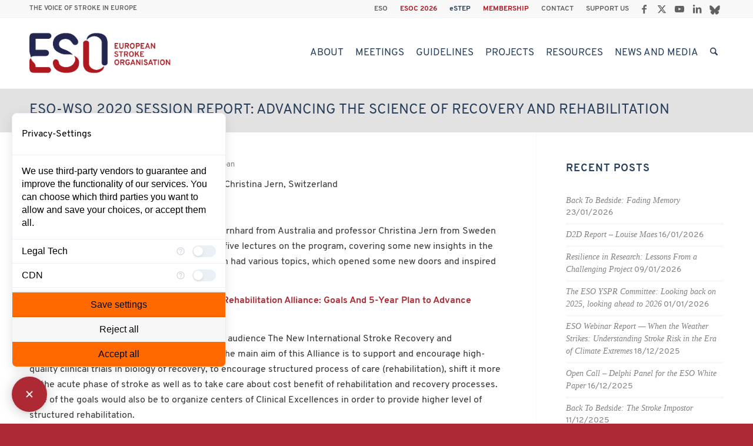

--- FILE ---
content_type: text/html; charset=UTF-8
request_url: https://eso-stroke.org/eso-wso-2020-session-report-recovery-rehabilitation/
body_size: 17849
content:
<!DOCTYPE html>
<html lang="en-GB" prefix="og: https://ogp.me/ns#" class="html_stretched responsive av-preloader-disabled  html_header_top html_logo_left html_main_nav_header html_menu_right html_custom html_header_sticky html_header_shrinking html_header_topbar_active html_mobile_menu_tablet html_header_searchicon html_content_align_center html_header_unstick_top_disabled html_header_stretch_disabled html_av-submenu-hidden html_av-submenu-display-click html_av-overlay-side html_av-overlay-side-minimal html_av-submenu-clone html_entry_id_16776 av-cookies-no-cookie-consent av-no-preview av-default-lightbox html_text_menu_active av-mobile-menu-switch-default">
<head>
<meta charset="UTF-8" />
<meta name="robots" content="index, follow" />
<!-- mobile setting -->
<meta name="viewport" content="width=device-width, initial-scale=1">
<!-- Scripts/CSS and wp_head hook -->
<style>img:is([sizes="auto" i], [sizes^="auto," i]) { contain-intrinsic-size: 3000px 1500px }</style>
<!-- Search Engine Optimization by Rank Math - https://rankmath.com/ -->
<title>ESO-WSO 2020 Session Report: Advancing the Science of Recovery and Rehabilitation &#045; European Stroke Organisation</title>
<meta name="description" content="Session Chairs: Julie Bernhardt, Australia and Christina Jern, Switzerland"/>
<meta name="robots" content="follow, index, max-snippet:-1, max-video-preview:-1, max-image-preview:large"/>
<link rel="canonical" href="https://eso-stroke.org/eso-wso-2020-session-report-recovery-rehabilitation/" />
<meta property="og:locale" content="en_GB" />
<meta property="og:type" content="article" />
<meta property="og:title" content="ESO-WSO 2020 Session Report: Advancing the Science of Recovery and Rehabilitation &#045; European Stroke Organisation" />
<meta property="og:description" content="Session Chairs: Julie Bernhardt, Australia and Christina Jern, Switzerland" />
<meta property="og:url" content="https://eso-stroke.org/eso-wso-2020-session-report-recovery-rehabilitation/" />
<meta property="og:site_name" content="European Stroke Organisation" />
<meta property="article:tag" content="brain" />
<meta property="article:tag" content="ESO-WSO2020" />
<meta property="article:tag" content="ESOWSO2020" />
<meta property="article:tag" content="Neurology" />
<meta property="article:tag" content="recovery" />
<meta property="article:tag" content="rehab" />
<meta property="article:tag" content="rehabilitation" />
<meta property="article:tag" content="stroke" />
<meta property="article:section" content="ESOC" />
<meta property="og:updated_time" content="2020-11-10T10:16:16+01:00" />
<meta property="og:image" content="https://eso-stroke.org/wp-content/uploads/ESO-WSO-2020_banner_850x850.jpg" />
<meta property="og:image:secure_url" content="https://eso-stroke.org/wp-content/uploads/ESO-WSO-2020_banner_850x850.jpg" />
<meta property="og:image:width" content="850" />
<meta property="og:image:height" content="850" />
<meta property="og:image:alt" content="ESO-WSO 2020 Session Report: Advancing the Science of Recovery and Rehabilitation" />
<meta property="og:image:type" content="image/jpeg" />
<meta property="article:published_time" content="2020-11-09T13:18:51+01:00" />
<meta property="article:modified_time" content="2020-11-10T10:16:16+01:00" />
<meta name="twitter:card" content="summary_large_image" />
<meta name="twitter:title" content="ESO-WSO 2020 Session Report: Advancing the Science of Recovery and Rehabilitation &#045; European Stroke Organisation" />
<meta name="twitter:description" content="Session Chairs: Julie Bernhardt, Australia and Christina Jern, Switzerland" />
<meta name="twitter:image" content="https://eso-stroke.org/wp-content/uploads/ESO-WSO-2020_banner_850x850.jpg" />
<meta name="twitter:label1" content="Written by" />
<meta name="twitter:data1" content="Lara Le Noan" />
<meta name="twitter:label2" content="Time to read" />
<meta name="twitter:data2" content="4 minutes" />
<script type="application/ld+json" class="rank-math-schema">{"@context":"https://schema.org","@graph":[{"@type":["EducationalOrganization","Organization"],"@id":"https://eso-stroke.org/#organization","name":"European Stroke Organisation","url":"https://eso-stroke.org","logo":{"@type":"ImageObject","@id":"https://eso-stroke.org/#logo","url":"https://eso-stroke.org/wp-content/uploads/Educational-webinars-logo-for-events-calendar.png","contentUrl":"https://eso-stroke.org/wp-content/uploads/Educational-webinars-logo-for-events-calendar.png","caption":"European Stroke Organisation","inLanguage":"en-GB","width":"300","height":"300"}},{"@type":"WebSite","@id":"https://eso-stroke.org/#website","url":"https://eso-stroke.org","name":"European Stroke Organisation","alternateName":"ESO","publisher":{"@id":"https://eso-stroke.org/#organization"},"inLanguage":"en-GB"},{"@type":"ImageObject","@id":"https://eso-stroke.org/wp-content/uploads/ESO-WSO-2020_banner_850x850.jpg","url":"https://eso-stroke.org/wp-content/uploads/ESO-WSO-2020_banner_850x850.jpg","width":"850","height":"850","inLanguage":"en-GB"},{"@type":"BreadcrumbList","@id":"https://eso-stroke.org/eso-wso-2020-session-report-recovery-rehabilitation/#breadcrumb","itemListElement":[{"@type":"ListItem","position":"1","item":{"@id":"https://eso-stroke.org","name":"Home"}},{"@type":"ListItem","position":"2","item":{"@id":"https://eso-stroke.org/category/esoc/","name":"ESOC"}},{"@type":"ListItem","position":"3","item":{"@id":"https://eso-stroke.org/eso-wso-2020-session-report-recovery-rehabilitation/","name":"ESO-WSO 2020 Session Report: Advancing the Science of Recovery and Rehabilitation"}}]},{"@type":"WebPage","@id":"https://eso-stroke.org/eso-wso-2020-session-report-recovery-rehabilitation/#webpage","url":"https://eso-stroke.org/eso-wso-2020-session-report-recovery-rehabilitation/","name":"ESO-WSO 2020 Session Report: Advancing the Science of Recovery and Rehabilitation &#045; European Stroke Organisation","datePublished":"2020-11-09T13:18:51+01:00","dateModified":"2020-11-10T10:16:16+01:00","isPartOf":{"@id":"https://eso-stroke.org/#website"},"primaryImageOfPage":{"@id":"https://eso-stroke.org/wp-content/uploads/ESO-WSO-2020_banner_850x850.jpg"},"inLanguage":"en-GB","breadcrumb":{"@id":"https://eso-stroke.org/eso-wso-2020-session-report-recovery-rehabilitation/#breadcrumb"}},{"@type":"Person","@id":"https://eso-stroke.org/author/lara-le-noan/","name":"Lara Le Noan","url":"https://eso-stroke.org/author/lara-le-noan/","image":{"@type":"ImageObject","@id":"https://secure.gravatar.com/avatar/dd3ca542a6f0c6e564ad06e5ebd562aaacae089e6a88efd860c89dfc7adcf6f8?s=96&amp;d=identicon&amp;r=g","url":"https://secure.gravatar.com/avatar/dd3ca542a6f0c6e564ad06e5ebd562aaacae089e6a88efd860c89dfc7adcf6f8?s=96&amp;d=identicon&amp;r=g","caption":"Lara Le Noan","inLanguage":"en-GB"},"worksFor":{"@id":"https://eso-stroke.org/#organization"}},{"@type":"BlogPosting","headline":"ESO-WSO 2020 Session Report: Advancing the Science of Recovery and Rehabilitation &#045; European Stroke","datePublished":"2020-11-09T13:18:51+01:00","dateModified":"2020-11-10T10:16:16+01:00","articleSection":"ESOC, Stroke Research","author":{"@id":"https://eso-stroke.org/author/lara-le-noan/","name":"Lara Le Noan"},"publisher":{"@id":"https://eso-stroke.org/#organization"},"description":"Session Chairs: Julie Bernhardt, Australia and Christina Jern, Switzerland","name":"ESO-WSO 2020 Session Report: Advancing the Science of Recovery and Rehabilitation &#045; European Stroke","@id":"https://eso-stroke.org/eso-wso-2020-session-report-recovery-rehabilitation/#richSnippet","isPartOf":{"@id":"https://eso-stroke.org/eso-wso-2020-session-report-recovery-rehabilitation/#webpage"},"image":{"@id":"https://eso-stroke.org/wp-content/uploads/ESO-WSO-2020_banner_850x850.jpg"},"inLanguage":"en-GB","mainEntityOfPage":{"@id":"https://eso-stroke.org/eso-wso-2020-session-report-recovery-rehabilitation/#webpage"}}]}</script>
<!-- /Rank Math WordPress SEO plugin -->
<link rel="alternate" type="application/rss+xml" title="European Stroke Organisation &raquo; Feed" href="https://eso-stroke.org/feed/" />
<link rel="alternate" type="application/rss+xml" title="European Stroke Organisation &raquo; Comments Feed" href="https://eso-stroke.org/comments/feed/" />
<style id='safe-svg-svg-icon-style-inline-css' type='text/css'>
.safe-svg-cover{text-align:center}.safe-svg-cover .safe-svg-inside{display:inline-block;max-width:100%}.safe-svg-cover svg{fill:currentColor;height:100%;max-height:100%;max-width:100%;width:100%}
</style>
<style id='font-awesome-svg-styles-default-inline-css' type='text/css'>
.svg-inline--fa {
display: inline-block;
height: 1em;
overflow: visible;
vertical-align: -.125em;
}
</style>
<link rel='stylesheet' id='font-awesome-svg-styles-css' href='https://eso-stroke.org/wp-content/uploads/font-awesome/v5.11.2/css/svg-with-js.css' type='text/css' media='all' />
<style id='font-awesome-svg-styles-inline-css' type='text/css'>
.wp-block-font-awesome-icon svg::before,
.wp-rich-text-font-awesome-icon svg::before {content: unset;}
</style>
<link rel='stylesheet' id='contact-form-7-css' href='https://eso-stroke.org/wp-content/plugins/contact-form-7/includes/css/styles.css?ver=6.1.2' type='text/css' media='all' />
<link rel='stylesheet' id='events-manager-css' href='https://eso-stroke.org/wp-content/plugins/events-manager/includes/css/events-manager.min.css?ver=7.2.2.1' type='text/css' media='all' />
<link rel='stylesheet' id='avia-merged-styles-css' href='https://eso-stroke.org/wp-content/uploads/dynamic_avia/avia-merged-styles-587d3c15717c5d49eba1020a985aa9f8---6967fcd39507c.css' type='text/css' media='all' />
<link rel='stylesheet' id='avia-single-post-16776-css' href='https://eso-stroke.org/wp-content/uploads/dynamic_avia/avia_posts_css/post-16776.css?ver=ver-1768429331' type='text/css' media='all' />
<script src='//eso-stroke.org/wp-content/cache/wpfc-minified/efdexc90/2egyr.js' type="text/javascript"></script>
<!-- <script type="text/javascript" src="https://eso-stroke.org/wp-includes/js/jquery/jquery.min.js?ver=3.7.1" id="jquery-core-js"></script> -->
<!-- <script type="text/javascript" src="https://eso-stroke.org/wp-includes/js/jquery/jquery-migrate.min.js?ver=3.4.1" id="jquery-migrate-js"></script> -->
<script type="text/javascript" src="https://consent.comply-app.com/js/app.js" id="consent-manager-js"></script>
<script src='//eso-stroke.org/wp-content/cache/wpfc-minified/2onlf83p/2egyr.js' type="text/javascript"></script>
<!-- <script type="text/javascript" src="https://eso-stroke.org/wp-includes/js/jquery/ui/core.min.js?ver=1.13.3" id="jquery-ui-core-js"></script> -->
<!-- <script type="text/javascript" src="https://eso-stroke.org/wp-includes/js/jquery/ui/mouse.min.js?ver=1.13.3" id="jquery-ui-mouse-js"></script> -->
<!-- <script type="text/javascript" src="https://eso-stroke.org/wp-includes/js/jquery/ui/sortable.min.js?ver=1.13.3" id="jquery-ui-sortable-js"></script> -->
<!-- <script type="text/javascript" src="https://eso-stroke.org/wp-includes/js/jquery/ui/datepicker.min.js?ver=1.13.3" id="jquery-ui-datepicker-js"></script> -->
<script type="text/javascript" id="jquery-ui-datepicker-js-after">
/* <![CDATA[ */
jQuery(function(jQuery){jQuery.datepicker.setDefaults({"closeText":"Close","currentText":"Today","monthNames":["January","February","March","April","May","June","July","August","September","October","November","December"],"monthNamesShort":["Jan","Feb","Mar","Apr","May","Jun","Jul","Aug","Sep","Oct","Nov","Dec"],"nextText":"Next","prevText":"Previous","dayNames":["Sunday","Monday","Tuesday","Wednesday","Thursday","Friday","Saturday"],"dayNamesShort":["Sun","Mon","Tue","Wed","Thu","Fri","Sat"],"dayNamesMin":["S","M","T","W","T","F","S"],"dateFormat":"dd\/mm\/yy","firstDay":1,"isRTL":false});});
/* ]]> */
</script>
<script src='//eso-stroke.org/wp-content/cache/wpfc-minified/e1voj836/2egyr.js' type="text/javascript"></script>
<!-- <script type="text/javascript" src="https://eso-stroke.org/wp-includes/js/jquery/ui/resizable.min.js?ver=1.13.3" id="jquery-ui-resizable-js"></script> -->
<!-- <script type="text/javascript" src="https://eso-stroke.org/wp-includes/js/jquery/ui/draggable.min.js?ver=1.13.3" id="jquery-ui-draggable-js"></script> -->
<!-- <script type="text/javascript" src="https://eso-stroke.org/wp-includes/js/jquery/ui/controlgroup.min.js?ver=1.13.3" id="jquery-ui-controlgroup-js"></script> -->
<!-- <script type="text/javascript" src="https://eso-stroke.org/wp-includes/js/jquery/ui/checkboxradio.min.js?ver=1.13.3" id="jquery-ui-checkboxradio-js"></script> -->
<!-- <script type="text/javascript" src="https://eso-stroke.org/wp-includes/js/jquery/ui/button.min.js?ver=1.13.3" id="jquery-ui-button-js"></script> -->
<!-- <script type="text/javascript" src="https://eso-stroke.org/wp-includes/js/jquery/ui/dialog.min.js?ver=1.13.3" id="jquery-ui-dialog-js"></script> -->
<script type="text/javascript" id="events-manager-js-extra">
/* <![CDATA[ */
var EM = {"ajaxurl":"https:\/\/eso-stroke.org\/wp-admin\/admin-ajax.php","locationajaxurl":"https:\/\/eso-stroke.org\/wp-admin\/admin-ajax.php?action=locations_search","firstDay":"1","locale":"en","dateFormat":"yy-mm-dd","ui_css":"https:\/\/eso-stroke.org\/wp-content\/plugins\/events-manager\/includes\/css\/jquery-ui\/build.min.css","show24hours":"0","is_ssl":"1","autocomplete_limit":"10","calendar":{"breakpoints":{"small":560,"medium":908,"large":false}},"phone":"","datepicker":{"format":"d\/m\/Y"},"search":{"breakpoints":{"small":650,"medium":850,"full":false}},"url":"https:\/\/eso-stroke.org\/wp-content\/plugins\/events-manager","assets":{"input.em-uploader":{"js":{"em-uploader":{"url":"https:\/\/eso-stroke.org\/wp-content\/plugins\/events-manager\/includes\/js\/em-uploader.js?v=7.2.2.1","event":"em_uploader_ready"}}},".em-event-editor":{"js":{"event-editor":{"url":"https:\/\/eso-stroke.org\/wp-content\/plugins\/events-manager\/includes\/js\/events-manager-event-editor.js?v=7.2.2.1","event":"em_event_editor_ready"}},"css":{"event-editor":"https:\/\/eso-stroke.org\/wp-content\/plugins\/events-manager\/includes\/css\/events-manager-event-editor.min.css?v=7.2.2.1"}},".em-recurrence-sets, .em-timezone":{"js":{"luxon":{"url":"luxon\/luxon.js?v=7.2.2.1","event":"em_luxon_ready"}}},".em-booking-form, #em-booking-form, .em-booking-recurring, .em-event-booking-form":{"js":{"em-bookings":{"url":"https:\/\/eso-stroke.org\/wp-content\/plugins\/events-manager\/includes\/js\/bookingsform.js?v=7.2.2.1","event":"em_booking_form_js_loaded"}}},"#em-opt-archetypes":{"js":{"archetypes":"https:\/\/eso-stroke.org\/wp-content\/plugins\/events-manager\/includes\/js\/admin-archetype-editor.js?v=7.2.2.1","archetypes_ms":"https:\/\/eso-stroke.org\/wp-content\/plugins\/events-manager\/includes\/js\/admin-archetypes.js?v=7.2.2.1","qs":"qs\/qs.js?v=7.2.2.1"}}},"cached":"","txt_search":"Suche","txt_searching":"Searching...","txt_loading":"Loading..."};
/* ]]> */
</script>
<script src='//eso-stroke.org/wp-content/cache/wpfc-minified/d4x26s6u/2egyr.js' type="text/javascript"></script>
<!-- <script type="text/javascript" src="https://eso-stroke.org/wp-content/plugins/events-manager/includes/js/events-manager.js?ver=7.2.2.1" id="events-manager-js"></script> -->
<script defer crossorigin="anonymous" integrity="sha384-b3ua1l97aVGAPEIe48b4TC60WUQbQaGi2jqAWM90y0OZXZeyaTCWtBTKtjW2GXG1" type="text/javascript" src="https://use.fontawesome.com/releases/v5.11.2/js/all.js" id="font-awesome-official-js"></script>
<script defer crossorigin="anonymous" integrity="sha384-G5fIV0dSzZ1nDQSh+B5u3TRX2UtPcd5UWyi2WS1fZIpJQ/JpJCdShAZ+wmILZ7Qd" type="text/javascript" src="https://use.fontawesome.com/releases/v5.11.2/js/v4-shims.js" id="font-awesome-official-v4shim-js"></script>
<script src='//eso-stroke.org/wp-content/cache/wpfc-minified/qw3oc6ke/2egyq.js' type="text/javascript"></script>
<!-- <script type="text/javascript" src="https://eso-stroke.org/wp-content/uploads/dynamic_avia/avia-head-scripts-df7886ac2fb9574a410d05285be45af0---6967fcd3a849a.js" id="avia-head-scripts-js"></script> -->
<link rel="https://api.w.org/" href="https://eso-stroke.org/wp-json/" /><link rel="alternate" title="JSON" type="application/json" href="https://eso-stroke.org/wp-json/wp/v2/posts/16776" /><link rel="EditURI" type="application/rsd+xml" title="RSD" href="https://eso-stroke.org/xmlrpc.php?rsd" />
<meta name="generator" content="WordPress 6.8.3" />
<link rel='shortlink' href='https://eso-stroke.org/?p=16776' />
<link rel="alternate" title="oEmbed (JSON)" type="application/json+oembed" href="https://eso-stroke.org/wp-json/oembed/1.0/embed?url=https%3A%2F%2Feso-stroke.org%2Feso-wso-2020-session-report-recovery-rehabilitation%2F" />
<link rel="alternate" title="oEmbed (XML)" type="text/xml+oembed" href="https://eso-stroke.org/wp-json/oembed/1.0/embed?url=https%3A%2F%2Feso-stroke.org%2Feso-wso-2020-session-report-recovery-rehabilitation%2F&#038;format=xml" />
<!-- Google Tag Manager -->
<script>(function(w,d,s,l,i){w[l]=w[l]||[];w[l].push({'gtm.start':
new Date().getTime(),event:'gtm.js'});var f=d.getElementsByTagName(s)[0],
j=d.createElement(s),dl=l!='dataLayer'?'&l='+l:'';j.async=true;j.src=
'https://www.googletagmanager.com/gtm.js?id='+i+dl;f.parentNode.insertBefore(j,f);
})(window,document,'script','dataLayer','GTM-WKZ3CSCD');</script>
<!-- End Google Tag Manager --><script type="text/javascript">
jQuery(window).load(function(){
jQuery('.open-popup-link').magnificPopup({
type:'inline',
modal: true,
preloader : false,
midClick: true // Allow opening popup on middle mouse click. Always set it to true if you don't provide alternative source in href.
});
jQuery('.popup-modal-dismiss').click(function (e) {
e.preventDefault();
jQuery.magnificPopup.close();
});
});
</script>
<link rel="icon" href="https://eso-stroke.org/wp-content/uploads/fav.png" type="image/png">
<!--[if lt IE 9]><script src="https://eso-stroke.org/wp-content/themes/enfold/js/html5shiv.js"></script><![endif]--><link rel="profile" href="https://gmpg.org/xfn/11" />
<link rel="alternate" type="application/rss+xml" title="European Stroke Organisation RSS2 Feed" href="https://eso-stroke.org/feed/" />
<link rel="pingback" href="https://eso-stroke.org/xmlrpc.php" />
<style type='text/css' media='screen'>
#top #header_main > .container, #top #header_main > .container .main_menu  .av-main-nav > li > a, #top #header_main #menu-item-shop .cart_dropdown_link{ height:120px; line-height: 120px; }
.html_top_nav_header .av-logo-container{ height:120px;  }
.html_header_top.html_header_sticky #top #wrap_all #main{ padding-top:150px; } 
</style>
<meta name="google-site-verification" content="AkuYyKvFCX6EwQMC7Q0zfhhE24_-xD-PAIgVt7FSFn8" />
<!-- To speed up the rendering and to display the site as fast as possible to the user we include some styles and scripts for above the fold content inline -->
<script type="text/javascript">'use strict';var avia_is_mobile=!1;if(/Android|webOS|iPhone|iPad|iPod|BlackBerry|IEMobile|Opera Mini/i.test(navigator.userAgent)&&'ontouchstart' in document.documentElement){avia_is_mobile=!0;document.documentElement.className+=' avia_mobile '}
else{document.documentElement.className+=' avia_desktop '};document.documentElement.className+=' js_active ';(function(){var e=['-webkit-','-moz-','-ms-',''],n='',o=!1,a=!1;for(var t in e){if(e[t]+'transform' in document.documentElement.style){o=!0;n=e[t]+'transform'};if(e[t]+'perspective' in document.documentElement.style){a=!0}};if(o){document.documentElement.className+=' avia_transform '};if(a){document.documentElement.className+=' avia_transform3d '};if(typeof document.getElementsByClassName=='function'&&typeof document.documentElement.getBoundingClientRect=='function'&&avia_is_mobile==!1){if(n&&window.innerHeight>0){setTimeout(function(){var e=0,o={},a=0,t=document.getElementsByClassName('av-parallax'),i=window.pageYOffset||document.documentElement.scrollTop;for(e=0;e<t.length;e++){t[e].style.top='0px';o=t[e].getBoundingClientRect();a=Math.ceil((window.innerHeight+i-o.top)*0.3);t[e].style[n]='translate(0px, '+a+'px)';t[e].style.top='auto';t[e].className+=' enabled-parallax '}},50)}}})();</script><style type="text/css">
@font-face {font-family: 'entypo-fontello-enfold'; font-weight: normal; font-style: normal; font-display: auto;
src: url('https://eso-stroke.org/wp-content/themes/enfold/config-templatebuilder/avia-template-builder/assets/fonts/entypo-fontello-enfold/entypo-fontello-enfold.woff2') format('woff2'),
url('https://eso-stroke.org/wp-content/themes/enfold/config-templatebuilder/avia-template-builder/assets/fonts/entypo-fontello-enfold/entypo-fontello-enfold.woff') format('woff'),
url('https://eso-stroke.org/wp-content/themes/enfold/config-templatebuilder/avia-template-builder/assets/fonts/entypo-fontello-enfold/entypo-fontello-enfold.ttf') format('truetype'),
url('https://eso-stroke.org/wp-content/themes/enfold/config-templatebuilder/avia-template-builder/assets/fonts/entypo-fontello-enfold/entypo-fontello-enfold.svg#entypo-fontello-enfold') format('svg'),
url('https://eso-stroke.org/wp-content/themes/enfold/config-templatebuilder/avia-template-builder/assets/fonts/entypo-fontello-enfold/entypo-fontello-enfold.eot'),
url('https://eso-stroke.org/wp-content/themes/enfold/config-templatebuilder/avia-template-builder/assets/fonts/entypo-fontello-enfold/entypo-fontello-enfold.eot?#iefix') format('embedded-opentype');
}
#top .avia-font-entypo-fontello-enfold, body .avia-font-entypo-fontello-enfold, html body [data-av_iconfont='entypo-fontello-enfold']:before{ font-family: 'entypo-fontello-enfold'; }
@font-face {font-family: 'entypo-fontello'; font-weight: normal; font-style: normal; font-display: auto;
src: url('https://eso-stroke.org/wp-content/themes/enfold/config-templatebuilder/avia-template-builder/assets/fonts/entypo-fontello/entypo-fontello.woff2') format('woff2'),
url('https://eso-stroke.org/wp-content/themes/enfold/config-templatebuilder/avia-template-builder/assets/fonts/entypo-fontello/entypo-fontello.woff') format('woff'),
url('https://eso-stroke.org/wp-content/themes/enfold/config-templatebuilder/avia-template-builder/assets/fonts/entypo-fontello/entypo-fontello.ttf') format('truetype'),
url('https://eso-stroke.org/wp-content/themes/enfold/config-templatebuilder/avia-template-builder/assets/fonts/entypo-fontello/entypo-fontello.svg#entypo-fontello') format('svg'),
url('https://eso-stroke.org/wp-content/themes/enfold/config-templatebuilder/avia-template-builder/assets/fonts/entypo-fontello/entypo-fontello.eot'),
url('https://eso-stroke.org/wp-content/themes/enfold/config-templatebuilder/avia-template-builder/assets/fonts/entypo-fontello/entypo-fontello.eot?#iefix') format('embedded-opentype');
}
#top .avia-font-entypo-fontello, body .avia-font-entypo-fontello, html body [data-av_iconfont='entypo-fontello']:before{ font-family: 'entypo-fontello'; }
</style>
<!--
Debugging Info for Theme support: 
Theme: Enfold
Version: 7.1.3
Installed: enfold
AviaFramework Version: 5.6
AviaBuilder Version: 6.0
aviaElementManager Version: 1.0.1
- - - - - - - - - - -
ChildTheme: ESO STROKE
ChildTheme Version: 1.0
ChildTheme Installed: enfold
- - - - - - - - - - -
ML:256-PU:43-PLA:24
WP:6.8.3
Compress: CSS:all theme files - JS:all theme files
Updates: enabled - token has changed and not verified
PLAu:21
-->
</head>
<body data-rsssl=1 id="top" class="wp-singular post-template-default single single-post postid-16776 single-format-standard wp-theme-enfold wp-child-theme-enfold-child stretched rtl_columns av-curtain-numeric overpass-custom overpass  post-type-post category-esoc category-strokeresearch post_tag-brain post_tag-eso-wso2020 post_tag-esowso2020 post_tag-neurology post_tag-recovery post_tag-rehab post_tag-rehabilitation post_tag-stroke avia-responsive-images-support" itemscope="itemscope" itemtype="https://schema.org/WebPage" >
<comply-consent-manager apikey="QFKPX3J-DK442S5-GEZWWYK-QF9ZWD8"></comply-consent-manager><script>
document.addEventListener('DOMContentLoaded', function() {
const siteOrigin = 'eso-stroke.org';
const internalLinks = document.querySelectorAll(`a[href*="${siteOrigin}"]`);
internalLinks.forEach(function(link) {
link.setAttribute('target', '_self');
});
});
</script><!-- Google Tag Manager (noscript) -->
<noscript><iframe src="https://www.googletagmanager.com/ns.html?id=GTM-WKZ3CSCD" height="0" width="0" style="display:none;visibility:hidden"></iframe></noscript>
<!-- End Google Tag Manager (noscript) -->
<div id='wrap_all'>
<header id='header' class='all_colors header_color light_bg_color  av_header_top av_logo_left av_main_nav_header av_menu_right av_custom av_header_sticky av_header_shrinking av_header_stretch_disabled av_mobile_menu_tablet av_header_searchicon av_header_unstick_top_disabled av_bottom_nav_disabled  av_header_border_disabled' aria-label="Header" data-av_shrink_factor='50' role="banner" itemscope="itemscope" itemtype="https://schema.org/WPHeader" >
<div id='header_meta' class='container_wrap container_wrap_meta  av_icon_active_right av_extra_header_active av_secondary_right av_phone_active_left av_entry_id_16776'>
<div class='container'>
<ul class='noLightbox social_bookmarks icon_count_5'><li class='social_bookmarks_facebook av-social-link-facebook social_icon_1 avia_social_iconfont'><a  target="_blank" aria-label="Link to Facebook" href='https://www.facebook.com/EuropeanStrokeOrganisation/' data-av_icon='' data-av_iconfont='entypo-fontello' title="Link to Facebook" desc="Link to Facebook" title='Link to Facebook'><span class='avia_hidden_link_text'>Link to Facebook</span></a></li><li class='social_bookmarks_twitter av-social-link-twitter social_icon_2 avia_social_iconfont'><a  target="_blank" aria-label="Link to X" href='https://twitter.com/ESOstroke' data-av_icon='' data-av_iconfont='entypo-fontello' title="Link to X" desc="Link to X" title='Link to X'><span class='avia_hidden_link_text'>Link to X</span></a></li><li class='social_bookmarks_youtube av-social-link-youtube social_icon_3 avia_social_iconfont'><a  target="_blank" aria-label="Link to Youtube" href='https://www.youtube.com/channel/UClgE-oIgYqpciHDhyS0lC9w' data-av_icon='' data-av_iconfont='entypo-fontello' title="Link to Youtube" desc="Link to Youtube" title='Link to Youtube'><span class='avia_hidden_link_text'>Link to Youtube</span></a></li><li class='social_bookmarks_linkedin av-social-link-linkedin social_icon_4 avia_social_iconfont'><a  target="_blank" aria-label="Link to LinkedIn" href='https://www.linkedin.com/company/european-stroke-organisation/' data-av_icon='' data-av_iconfont='entypo-fontello' title="Link to LinkedIn" desc="Link to LinkedIn" title='Link to LinkedIn'><span class='avia_hidden_link_text'>Link to LinkedIn</span></a></li><li class='social_bookmarks_bluesky av-social-link-bluesky social_icon_5 avia_social_svg_icon avia-svg-icon avia-font-svg_entypo-fontello'><a  target="_blank" aria-label="Link to Bluesky" href='https://bsky.app/profile/esostroke.bsky.social' data-av_svg_icon='39668' data-av_iconset='svg_wp-media-library' title='Link to Bluesky'><svg xmlns="http://www.w3.org/2000/svg" viewBox="0 0 600 535" preserveAspectRatio="xMidYMid meet" aria-labelledby='av-svg-title-1' aria-describedby='av-svg-desc-1' role="graphics-symbol" is-colored="true">
<title id='av-svg-title-1'>Link to Bluesky</title>
<desc id='av-svg-desc-1'>Link to Bluesky</desc><path fill="#1185fe" d="M299.75 238.48C273.424 187.473 202.014 92.2 135.54 45.31 71.863.391 47.512 8.124 31.72 15.364c-18.428 8.392-21.719 36.692-21.719 53.311s9.05 136.57 15.138 156.48c19.745 66.145 89.674 88.522 154.17 81.282 3.29-.494 6.582-.987 10.037-1.316-3.29.493-6.746.987-10.037 1.316-94.445 13.986-178.52 48.374-68.284 170.96 121.1 125.38 166.02-26.82 189.06-104.15 23.035 77.169 49.526 223.94 186.75 104.15 103.17-104.15 28.301-156.97-66.145-170.96-3.29-.33-6.746-.823-10.037-1.316 3.455.493 6.746.822 10.037 1.316 64.499 7.24 134.59-15.138 154.17-81.282 5.923-20.074 15.138-139.86 15.138-156.48s-3.29-44.919-21.719-53.311c-15.96-7.24-40.148-14.973-103.82 29.946-66.967 47.058-138.38 142.16-164.7 193.17z"></path></svg><span class='avia_hidden_link_text'>Link to Bluesky</span></a></li></ul><nav class='sub_menu'  role="navigation" itemscope="itemscope" itemtype="https://schema.org/SiteNavigationElement" ><ul role="menu" class="menu" id="avia2-menu"><li role="menuitem" id="menu-item-27638" class="menu-item menu-item-type-custom menu-item-object-custom menu-item-home menu-item-27638"><a href="https://eso-stroke.org/">ESO</a></li>
<li role="menuitem" id="menu-item-37165" class="esored menu-item menu-item-type-custom menu-item-object-custom menu-item-37165"><a href="https://eso-stroke.org/esoc2026/">ESOC 2026</a></li>
<li role="menuitem" id="menu-item-19865" class="esoblue menu-item menu-item-type-custom menu-item-object-custom menu-item-19865"><a href="https://eso-stroke.org/estep/">eSTEP</a></li>
<li role="menuitem" id="menu-item-14273" class="esored menu-item menu-item-type-post_type menu-item-object-page menu-item-14273"><a href="https://eso-stroke.org/membership/">MEMBERSHIP</a></li>
<li role="menuitem" id="menu-item-653" class="menu-item menu-item-type-post_type menu-item-object-page menu-item-653"><a href="https://eso-stroke.org/contact/">CONTACT</a></li>
<li role="menuitem" id="menu-item-652" class="menu-item menu-item-type-post_type menu-item-object-page menu-item-652"><a href="https://eso-stroke.org/support/">SUPPORT US</a></li>
</ul></nav><div class='phone-info with_nav'><div>THE VOICE OF STROKE IN EUROPE</div></div>			      </div>
</div>
<div  id='header_main' class='container_wrap container_wrap_logo'>
<div class='container av-logo-container'><div class='inner-container'><span class='logo avia-standard-logo'><a href='https://eso-stroke.org/' class='' aria-label='ESO European Stroke Organisation' title='ESO European Stroke Organisation'><img src="https://eso-stroke.org/wp-content/uploads/ESO-Horiz-mit-Schutzraum.png" srcset="https://eso-stroke.org/wp-content/uploads/ESO-Horiz-mit-Schutzraum.png 1221w, https://eso-stroke.org/wp-content/uploads/ESO-Horiz-mit-Schutzraum-300x147.png 300w, https://eso-stroke.org/wp-content/uploads/ESO-Horiz-mit-Schutzraum-1030x504.png 1030w, https://eso-stroke.org/wp-content/uploads/ESO-Horiz-mit-Schutzraum-768x376.png 768w, https://eso-stroke.org/wp-content/uploads/ESO-Horiz-mit-Schutzraum-705x345.png 705w" sizes="(max-width: 1221px) 100vw, 1221px" height="100" width="300" alt='European Stroke Organisation' title='ESO European Stroke Organisation' /></a></span><nav class='main_menu' data-selectname='Select a page'  role="navigation" itemscope="itemscope" itemtype="https://schema.org/SiteNavigationElement" ><div class="avia-menu av-main-nav-wrap"><ul role="menu" class="menu av-main-nav" id="avia-menu"><li role="menuitem" id="menu-item-657" class="menu-item menu-item-type-post_type menu-item-object-page menu-item-has-children menu-item-top-level menu-item-top-level-1"><a href="https://eso-stroke.org/about-eso/" itemprop="url" tabindex="0"><span class="avia-bullet"></span><span class="avia-menu-text">About</span><span class="avia-menu-fx"><span class="avia-arrow-wrap"><span class="avia-arrow"></span></span></span></a>
<ul class="sub-menu">
<li role="menuitem" id="menu-item-664" class="menu-item menu-item-type-post_type menu-item-object-page"><a href="https://eso-stroke.org/about-eso/what-we-do/" itemprop="url" tabindex="0"><span class="avia-bullet"></span><span class="avia-menu-text">What we do</span></a></li>
<li role="menuitem" id="menu-item-14649" class="menu-item menu-item-type-custom menu-item-object-custom menu-item-has-children"><a href="#" itemprop="url" tabindex="0"><span class="avia-bullet"></span><span class="avia-menu-text">Who we are</span></a>
<ul class="sub-menu">
<li role="menuitem" id="menu-item-695" class="menu-item menu-item-type-post_type menu-item-object-page"><a href="https://eso-stroke.org/about-eso/who-we-are/leadership/" itemprop="url" tabindex="0"><span class="avia-bullet"></span><span class="avia-menu-text">Leadership</span></a></li>
<li role="menuitem" id="menu-item-969" class="menu-item menu-item-type-post_type menu-item-object-page"><a href="https://eso-stroke.org/about-eso/who-we-are/eso-committees/" itemprop="url" tabindex="0"><span class="avia-bullet"></span><span class="avia-menu-text">ESO Committees</span></a></li>
<li role="menuitem" id="menu-item-2547" class="menu-item menu-item-type-post_type menu-item-object-page"><a href="https://eso-stroke.org/about-eso/who-we-are/honorary-members/" itemprop="url" tabindex="0"><span class="avia-bullet"></span><span class="avia-menu-text">Honorary Members</span></a></li>
<li role="menuitem" id="menu-item-26748" class="menu-item menu-item-type-post_type menu-item-object-page"><a href="https://eso-stroke.org/about-eso/who-we-are/award-recipient-and-awards-selection-committee/" itemprop="url" tabindex="0"><span class="avia-bullet"></span><span class="avia-menu-text">Award Recipients &#038; Awards Selection Committee</span></a></li>
<li role="menuitem" id="menu-item-694" class="menu-item menu-item-type-post_type menu-item-object-page"><a href="https://eso-stroke.org/about-eso/who-we-are/young-stroke-physicians-and-researchers-committee/" itemprop="url" tabindex="0"><span class="avia-bullet"></span><span class="avia-menu-text">Young Stroke Physicians and Researchers Committee</span></a></li>
<li role="menuitem" id="menu-item-29529" class="menu-item menu-item-type-post_type menu-item-object-page"><a href="https://eso-stroke.org/about-eso/who-we-are/dei-advisory-council/" itemprop="url" tabindex="0"><span class="avia-bullet"></span><span class="avia-menu-text">DEI Advisory Council</span></a></li>
<li role="menuitem" id="menu-item-955" class="menu-item menu-item-type-post_type menu-item-object-page"><a href="https://eso-stroke.org/about-eso/who-we-are/head-office/" itemprop="url" tabindex="0"><span class="avia-bullet"></span><span class="avia-menu-text">Head Office</span></a></li>
</ul>
</li>
<li role="menuitem" id="menu-item-15841" class="menu-item menu-item-type-custom menu-item-object-custom menu-item-has-children"><a href="#" itemprop="url" tabindex="0"><span class="avia-bullet"></span><span class="avia-menu-text">Membership</span></a>
<ul class="sub-menu">
<li role="menuitem" id="menu-item-15842" class="menu-item menu-item-type-post_type menu-item-object-page"><a href="https://eso-stroke.org/membership/" itemprop="url" tabindex="0"><span class="avia-bullet"></span><span class="avia-menu-text">Benefits</span></a></li>
<li role="menuitem" id="menu-item-15858" class="menu-item menu-item-type-post_type menu-item-object-page"><a href="https://eso-stroke.org/membership/individual-membership/" itemprop="url" tabindex="0"><span class="avia-bullet"></span><span class="avia-menu-text">Individual Membership</span></a></li>
<li role="menuitem" id="menu-item-15859" class="menu-item menu-item-type-post_type menu-item-object-page"><a href="https://eso-stroke.org/membership/organisational-membership/" itemprop="url" tabindex="0"><span class="avia-bullet"></span><span class="avia-menu-text">Organisational Membership</span></a></li>
<li role="menuitem" id="menu-item-15857" class="menu-item menu-item-type-post_type menu-item-object-page"><a href="https://eso-stroke.org/membership/membership-fees/" itemprop="url" tabindex="0"><span class="avia-bullet"></span><span class="avia-menu-text">Membership Fees</span></a></li>
</ul>
</li>
<li role="menuitem" id="menu-item-14650" class="menu-item menu-item-type-custom menu-item-object-custom menu-item-has-children"><a href="#" itemprop="url" tabindex="0"><span class="avia-bullet"></span><span class="avia-menu-text">Governance</span></a>
<ul class="sub-menu">
<li role="menuitem" id="menu-item-691" class="menu-item menu-item-type-post_type menu-item-object-page"><a href="https://eso-stroke.org/about-eso/governance/bylaws-and-statues-advocacy/" itemprop="url" tabindex="0"><span class="avia-bullet"></span><span class="avia-menu-text">Bylaws and Statues, Advocacy</span></a></li>
<li role="menuitem" id="menu-item-690" class="menu-item menu-item-type-post_type menu-item-object-page"><a href="https://eso-stroke.org/about-eso/governance/code-of-conduct/" itemprop="url" tabindex="0"><span class="avia-bullet"></span><span class="avia-menu-text">Code of Conduct</span></a></li>
</ul>
</li>
<li role="menuitem" id="menu-item-692" class="menu-item menu-item-type-post_type menu-item-object-page"><a href="https://eso-stroke.org/about-eso/history/" itemprop="url" tabindex="0"><span class="avia-bullet"></span><span class="avia-menu-text">History</span></a></li>
<li role="menuitem" id="menu-item-689" class="menu-item menu-item-type-post_type menu-item-object-page"><a href="https://eso-stroke.org/about-eso/global-stroke-cooperation/" itemprop="url" tabindex="0"><span class="avia-bullet"></span><span class="avia-menu-text">Global Stroke Cooperation</span></a></li>
</ul>
</li>
<li role="menuitem" id="menu-item-1789" class="menu-item menu-item-type-custom menu-item-object-custom menu-item-has-children menu-item-top-level menu-item-top-level-2"><a href="#" itemprop="url" tabindex="0"><span class="avia-bullet"></span><span class="avia-menu-text">Meetings</span><span class="avia-menu-fx"><span class="avia-arrow-wrap"><span class="avia-arrow"></span></span></span></a>
<ul class="sub-menu">
<li role="menuitem" id="menu-item-27894" class="menu-item menu-item-type-custom menu-item-object-custom"><a href="https://eso-stroke.org/esoc2026/" itemprop="url" tabindex="0"><span class="avia-bullet"></span><span class="avia-menu-text">ESO Conference</span></a></li>
<li role="menuitem" id="menu-item-35630" class="menu-item menu-item-type-post_type menu-item-object-page"><a href="https://eso-stroke.org/resources/eso-ich-academy-meeting-iam/" itemprop="url" tabindex="0"><span class="avia-bullet"></span><span class="avia-menu-text">ICH Academy Meeting (IAM)</span></a></li>
<li role="menuitem" id="menu-item-733" class="menu-item menu-item-type-post_type menu-item-object-page"><a href="https://eso-stroke.org/meetings/winter-school/" itemprop="url" tabindex="0"><span class="avia-bullet"></span><span class="avia-menu-text">Winter School</span></a></li>
<li role="menuitem" id="menu-item-734" class="menu-item menu-item-type-post_type menu-item-object-page"><a href="https://eso-stroke.org/meetings/summer-school/" itemprop="url" tabindex="0"><span class="avia-bullet"></span><span class="avia-menu-text">Summer School</span></a></li>
<li role="menuitem" id="menu-item-1492" class="menu-item menu-item-type-post_type menu-item-object-page"><a href="https://eso-stroke.org/meetings/edinburgh-stroke-research-workshop/" itemprop="url" tabindex="0"><span class="avia-bullet"></span><span class="avia-menu-text">Edinburgh Stroke Research Workshop</span></a></li>
<li role="menuitem" id="menu-item-1573" class="menu-item menu-item-type-post_type menu-item-object-page"><a href="https://eso-stroke.org/meetings/european-stroke-science-workshop/" itemprop="url" tabindex="0"><span class="avia-bullet"></span><span class="avia-menu-text">European Stroke Science Workshop</span></a></li>
<li role="menuitem" id="menu-item-20673" class="menu-item menu-item-type-post_type menu-item-object-page"><a href="https://eso-stroke.org/meetings/focused-workshop/" itemprop="url" tabindex="0"><span class="avia-bullet"></span><span class="avia-menu-text">Focused Workshop</span></a></li>
<li role="menuitem" id="menu-item-20335" class="menu-item menu-item-type-post_type menu-item-object-page"><a href="https://eso-stroke.org/educational-webinars/" itemprop="url" tabindex="0"><span class="avia-bullet"></span><span class="avia-menu-text">Educational Webinars</span></a></li>
<li role="menuitem" id="menu-item-1603" class="menu-item menu-item-type-post_type menu-item-object-page menu-item-has-children"><a href="https://eso-stroke.org/meetings/endorsed-meetings-and-education/" itemprop="url" tabindex="0"><span class="avia-bullet"></span><span class="avia-menu-text">ESO Endorsed Meetings and Education</span></a>
<ul class="sub-menu">
<li role="menuitem" id="menu-item-18958" class="menu-item menu-item-type-post_type menu-item-object-page"><a href="https://eso-stroke.org/meetings/endorsed-meetings-and-education/applications-for-endorsement/" itemprop="url" tabindex="0"><span class="avia-bullet"></span><span class="avia-menu-text">Applications for Endorsement</span></a></li>
</ul>
</li>
<li role="menuitem" id="menu-item-13107" class="menu-item menu-item-type-post_type menu-item-object-page"><a href="https://eso-stroke.org/events/" itemprop="url" tabindex="0"><span class="avia-bullet"></span><span class="avia-menu-text">Events Calendar</span></a></li>
</ul>
</li>
<li role="menuitem" id="menu-item-14274" class="menu-item menu-item-type-custom menu-item-object-custom menu-item-has-children menu-item-top-level menu-item-top-level-3"><a href="#" itemprop="url" tabindex="0"><span class="avia-bullet"></span><span class="avia-menu-text">Guidelines</span><span class="avia-menu-fx"><span class="avia-arrow-wrap"><span class="avia-arrow"></span></span></span></a>
<ul class="sub-menu">
<li role="menuitem" id="menu-item-2148" class="menu-item menu-item-type-post_type menu-item-object-page"><a href="https://eso-stroke.org/guidelines/eso-guideline-directory/" itemprop="url" tabindex="0"><span class="avia-bullet"></span><span class="avia-menu-text">ESO Guideline Directory</span></a></li>
<li role="menuitem" id="menu-item-819" class="menu-item menu-item-type-post_type menu-item-object-page"><a href="https://eso-stroke.org/guidelines/eso-guideline-directory-app/" itemprop="url" tabindex="0"><span class="avia-bullet"></span><span class="avia-menu-text">ESO Guideline Board</span></a></li>
<li role="menuitem" id="menu-item-2183" class="menu-item menu-item-type-post_type menu-item-object-page"><a href="https://eso-stroke.org/guidelines/eso-guideline-development-workshop/" itemprop="url" tabindex="0"><span class="avia-bullet"></span><span class="avia-menu-text">ESO Guideline Development Webinar</span></a></li>
</ul>
</li>
<li role="menuitem" id="menu-item-1790" class="menu-item menu-item-type-custom menu-item-object-custom menu-item-has-children menu-item-top-level menu-item-top-level-4"><a href="#" itemprop="url" tabindex="0"><span class="avia-bullet"></span><span class="avia-menu-text">Projects</span><span class="avia-menu-fx"><span class="avia-arrow-wrap"><span class="avia-arrow"></span></span></span></a>
<ul class="sub-menu">
<li role="menuitem" id="menu-item-774" class="menu-item menu-item-type-post_type menu-item-object-page"><a href="https://eso-stroke.org/projects/angels/" itemprop="url" tabindex="0"><span class="avia-bullet"></span><span class="avia-menu-text">ANGELS</span></a></li>
<li role="menuitem" id="menu-item-776" class="menu-item menu-item-type-post_type menu-item-object-page"><a href="https://eso-stroke.org/projects/eso-east/" itemprop="url" tabindex="0"><span class="avia-bullet"></span><span class="avia-menu-text">ESO EAST (Enhancing and Accelerating Stroke Treatment)</span></a></li>
<li role="menuitem" id="menu-item-2134" class="menu-item menu-item-type-post_type menu-item-object-page"><a href="https://eso-stroke.org/projects/eso-east/registry-of-stroke-care-quality-res-q/" itemprop="url" tabindex="0"><span class="avia-bullet"></span><span class="avia-menu-text">RES-Q — Registry of Stroke Care Quality</span></a></li>
<li role="menuitem" id="menu-item-35929" class="menu-item menu-item-type-post_type menu-item-object-page"><a href="https://eso-stroke.org/projects/eu-research-partnerships/" itemprop="url" tabindex="0"><span class="avia-bullet"></span><span class="avia-menu-text">EU Research Partnerships</span></a></li>
<li role="menuitem" id="menu-item-773" class="menu-item menu-item-type-post_type menu-item-object-page"><a href="https://eso-stroke.org/projects/qasc/" itemprop="url" tabindex="0"><span class="avia-bullet"></span><span class="avia-menu-text">QASC</span></a></li>
<li role="menuitem" id="menu-item-772" class="menu-item menu-item-type-post_type menu-item-object-page"><a href="https://eso-stroke.org/projects/stroke-action-plan/" itemprop="url" tabindex="0"><span class="avia-bullet"></span><span class="avia-menu-text">Stroke Action Plan for Europe (SAP-E)</span></a></li>
<li role="menuitem" id="menu-item-775" class="menu-item menu-item-type-post_type menu-item-object-page"><a href="https://eso-stroke.org/projects/stroke-unit-and-stroke-centre-certification/" itemprop="url" tabindex="0"><span class="avia-bullet"></span><span class="avia-menu-text">Stroke Unit and Stroke Centre Certification</span></a></li>
<li role="menuitem" id="menu-item-771" class="menu-item menu-item-type-post_type menu-item-object-page"><a href="https://eso-stroke.org/projects/wise/" itemprop="url" tabindex="0"><span class="avia-bullet"></span><span class="avia-menu-text">WISE</span></a></li>
</ul>
</li>
<li role="menuitem" id="menu-item-1791" class="menu-item menu-item-type-custom menu-item-object-custom menu-item-has-children menu-item-top-level menu-item-top-level-5"><a href="#" itemprop="url" tabindex="0"><span class="avia-bullet"></span><span class="avia-menu-text">Resources</span><span class="avia-menu-fx"><span class="avia-arrow-wrap"><span class="avia-arrow"></span></span></span></a>
<ul class="sub-menu">
<li role="menuitem" id="menu-item-19718" class="menu-item menu-item-type-post_type menu-item-object-page"><a href="https://eso-stroke.org/estep/" itemprop="url" tabindex="0"><span class="avia-bullet"></span><span class="avia-menu-text">eSTEP</span></a></li>
<li role="menuitem" id="menu-item-27158" class="menu-item menu-item-type-post_type menu-item-object-page"><a href="https://eso-stroke.org/resources/emerging-leader-programme/" itemprop="url" tabindex="0"><span class="avia-bullet"></span><span class="avia-menu-text">Emerging Leader Programme</span></a></li>
<li role="menuitem" id="menu-item-818" class="menu-item menu-item-type-post_type menu-item-object-page"><a href="https://eso-stroke.org/resources/european-master-programme-in-stroke-medicine/" itemprop="url" tabindex="0"><span class="avia-bullet"></span><span class="avia-menu-text">European Master Programme in Stroke Medicine</span></a></li>
<li role="menuitem" id="menu-item-817" class="menu-item menu-item-type-post_type menu-item-object-page"><a href="https://eso-stroke.org/resources/department-to-department-visit-programme/" itemprop="url" tabindex="0"><span class="avia-bullet"></span><span class="avia-menu-text">Department to Department Visit Programme</span></a></li>
<li role="menuitem" id="menu-item-816" class="menu-item menu-item-type-post_type menu-item-object-page"><a href="https://eso-stroke.org/resources/trials-network-committee/" itemprop="url" tabindex="0"><span class="avia-bullet"></span><span class="avia-menu-text">ESO Trials Alliance</span></a></li>
<li role="menuitem" id="menu-item-26356" class="menu-item menu-item-type-post_type menu-item-object-page"><a href="https://eso-stroke.org/resources/european-telestroke-networks/" itemprop="url" tabindex="0"><span class="avia-bullet"></span><span class="avia-menu-text">European Telestroke Networks</span></a></li>
<li role="menuitem" id="menu-item-15665" class="menu-item menu-item-type-post_type menu-item-object-page"><a href="https://eso-stroke.org/resources/covid-19/" itemprop="url" tabindex="0"><span class="avia-bullet"></span><span class="avia-menu-text">COVID-19 Resources</span></a></li>
<li role="menuitem" id="menu-item-23177" class="menu-item menu-item-type-post_type menu-item-object-page"><a href="https://eso-stroke.org/resources/tf4ukr/" itemprop="url" tabindex="0"><span class="avia-bullet"></span><span class="avia-menu-text">Task Force 4 Ukraine</span></a></li>
</ul>
</li>
<li role="menuitem" id="menu-item-2281" class="menu-item menu-item-type-custom menu-item-object-custom menu-item-has-children menu-item-top-level menu-item-top-level-6"><a href="#" itemprop="url" tabindex="0"><span class="avia-bullet"></span><span class="avia-menu-text">News and Media</span><span class="avia-menu-fx"><span class="avia-arrow-wrap"><span class="avia-arrow"></span></span></span></a>
<ul class="sub-menu">
<li role="menuitem" id="menu-item-833" class="menu-item menu-item-type-post_type menu-item-object-page"><a href="https://eso-stroke.org/media/european-stroke-journal/" itemprop="url" tabindex="0"><span class="avia-bullet"></span><span class="avia-menu-text">European Stroke Journal (ESJ)</span></a></li>
<li role="menuitem" id="menu-item-27" class="menu-item menu-item-type-post_type menu-item-object-page"><a href="https://eso-stroke.org/blog/" itemprop="url" tabindex="0"><span class="avia-bullet"></span><span class="avia-menu-text">Blog</span></a></li>
<li role="menuitem" id="menu-item-814" class="menu-item menu-item-type-post_type menu-item-object-page"><a href="https://eso-stroke.org/media/paper-of-the-month/" itemprop="url" tabindex="0"><span class="avia-bullet"></span><span class="avia-menu-text">Paper of the Month</span></a></li>
<li role="menuitem" id="menu-item-831" class="menu-item menu-item-type-post_type menu-item-object-page"><a href="https://eso-stroke.org/media/press/" itemprop="url" tabindex="0"><span class="avia-bullet"></span><span class="avia-menu-text">Press</span></a></li>
</ul>
</li>
<li id="menu-item-search" class="noMobile menu-item menu-item-search-dropdown menu-item-avia-special" role="menuitem"><a class="avia-svg-icon avia-font-svg_entypo-fontello" aria-label="Search" href="?s=" rel="nofollow" title="Click to open the search input field" data-avia-search-tooltip="
&lt;search&gt;
&lt;form role=&quot;search&quot; action=&quot;https://eso-stroke.org/&quot; id=&quot;searchform&quot; method=&quot;get&quot; class=&quot;&quot;&gt;
&lt;div&gt;
&lt;span class=&#039;av_searchform_search avia-svg-icon avia-font-svg_entypo-fontello&#039; data-av_svg_icon=&#039;search&#039; data-av_iconset=&#039;svg_entypo-fontello&#039;&gt;&lt;svg version=&quot;1.1&quot; xmlns=&quot;http://www.w3.org/2000/svg&quot; width=&quot;25&quot; height=&quot;32&quot; viewBox=&quot;0 0 25 32&quot; preserveAspectRatio=&quot;xMidYMid meet&quot; aria-labelledby=&#039;av-svg-title-2&#039; aria-describedby=&#039;av-svg-desc-2&#039; role=&quot;graphics-symbol&quot; aria-hidden=&quot;true&quot;&gt;
&lt;title id=&#039;av-svg-title-2&#039;&gt;Search&lt;/title&gt;
&lt;desc id=&#039;av-svg-desc-2&#039;&gt;Search&lt;/desc&gt;
&lt;path d=&quot;M24.704 24.704q0.96 1.088 0.192 1.984l-1.472 1.472q-1.152 1.024-2.176 0l-6.080-6.080q-2.368 1.344-4.992 1.344-4.096 0-7.136-3.040t-3.040-7.136 2.88-7.008 6.976-2.912 7.168 3.040 3.072 7.136q0 2.816-1.472 5.184zM3.008 13.248q0 2.816 2.176 4.992t4.992 2.176 4.832-2.016 2.016-4.896q0-2.816-2.176-4.96t-4.992-2.144-4.832 2.016-2.016 4.832z&quot;&gt;&lt;/path&gt;
&lt;/svg&gt;&lt;/span&gt;			&lt;input type=&quot;submit&quot; value=&quot;&quot; id=&quot;searchsubmit&quot; class=&quot;button&quot; title=&quot;Enter at least 3 characters to show search results in a dropdown or click to route to search result page to show all results&quot; /&gt;
&lt;input type=&quot;search&quot; id=&quot;s&quot; name=&quot;s&quot; value=&quot;&quot; aria-label=&#039;Search&#039; placeholder=&#039;Search&#039; required /&gt;
&lt;/div&gt;
&lt;/form&gt;
&lt;/search&gt;
" data-av_svg_icon='search' data-av_iconset='svg_entypo-fontello'><svg version="1.1" xmlns="http://www.w3.org/2000/svg" width="25" height="32" viewBox="0 0 25 32" preserveAspectRatio="xMidYMid meet" aria-labelledby='av-svg-title-3' aria-describedby='av-svg-desc-3' role="graphics-symbol" aria-hidden="true">
<title id='av-svg-title-3'>Click to open the search input field</title>
<desc id='av-svg-desc-3'>Click to open the search input field</desc>
<path d="M24.704 24.704q0.96 1.088 0.192 1.984l-1.472 1.472q-1.152 1.024-2.176 0l-6.080-6.080q-2.368 1.344-4.992 1.344-4.096 0-7.136-3.040t-3.040-7.136 2.88-7.008 6.976-2.912 7.168 3.040 3.072 7.136q0 2.816-1.472 5.184zM3.008 13.248q0 2.816 2.176 4.992t4.992 2.176 4.832-2.016 2.016-4.896q0-2.816-2.176-4.96t-4.992-2.144-4.832 2.016-2.016 4.832z"></path>
</svg><span class="avia_hidden_link_text">Search</span></a></li><li class="av-burger-menu-main menu-item-avia-special " role="menuitem">
<a href="#" aria-label="Menu" aria-hidden="false">
<span class="av-hamburger av-hamburger--spin av-js-hamburger">
<span class="av-hamburger-box">
<span class="av-hamburger-inner"></span>
<strong>Menu</strong>
</span>
</span>
<span class="avia_hidden_link_text">Menu</span>
</a>
</li></ul></div></nav></div> </div> 
<!-- end container_wrap-->
</div>
<div class="header_bg"></div>
<!-- end header -->
</header>
<div id='main' class='all_colors' data-scroll-offset='120'>
<div class='stretch_full container_wrap alternate_color light_bg_color title_container'><div class='container'><h1 class='main-title entry-title '><a href='https://eso-stroke.org/eso-wso-2020-session-report-recovery-rehabilitation/' rel='bookmark' title='Permanent Link: ESO-WSO 2020 Session Report: Advancing the Science of Recovery and Rehabilitation'  itemprop="headline" >ESO-WSO 2020 Session Report: Advancing the Science of Recovery and Rehabilitation</a></h1></div></div><div   class='main_color container_wrap_first container_wrap sidebar_right'  ><div class='container av-section-cont-open' ><main  role="main" itemscope="itemscope" itemtype="https://schema.org/Blog"  class='template-page content  av-content-small alpha units'><div class='post-entry post-entry-type-page post-entry-16776'><div class='entry-content-wrapper clearfix'><div  class='flex_column av-pxfofs-f8cffa300d0abe60229a0238b37e998b av_one_full  avia-builder-el-0  el_before_av_textblock  avia-builder-el-first  first flex_column_div av-zero-column-padding  '     ><section  class='av_textblock_section av-k71l68i0-ae11788ef90f9b00b031c8f068b4c145 '   itemscope="itemscope" itemtype="https://schema.org/BlogPosting" itemprop="blogPost" ><div class='avia_textblock'  itemprop="text" ><div class='main_color'><span class='post-meta-infos'><time class='date-container minor-meta updated' >09/11/2020</time><span class='text-sep text-sep-date'>/</span><span class="blog-categories minor-meta">in <a href="https://eso-stroke.org/category/esoc/" rel="tag">ESOC</a>, <a href="https://eso-stroke.org/category/strokeresearch/" rel="tag">Stroke Research</a> </span><span class="text-sep text-sep-cat">/</span><span class="blog-author minor-meta">by <span class="entry-author-link" ><span class="vcard author"><span class="fn"><a href="https://eso-stroke.org/author/lara-le-noan/" title="Posts by Lara Le Noan" rel="author">Lara Le Noan</a></span></span></span></span></span></div>
</div></section></div>
<section  class='av_textblock_section av-kh9bx0pw-4417e80d8bf4a63c17ea3abe6e585ed7 '   itemscope="itemscope" itemtype="https://schema.org/BlogPosting" itemprop="blogPost" ><div class='avia_textblock'  itemprop="text" ><p>Session Chairs: Julie Bernhardt, Australia and Christina Jern, Switzerland</p>
<p>Report by Prof. Dr. Zdravka Poljaković, Croatia<strong><em><br />
</em></strong></p>
<p>This session was chaired by professor Julie Bernhard from Australia and professor Christina Jern from Sweden and introduced by prof Bernhardt. There were five lectures on the program, covering some new insights in the field of recovery and rehabilitation. The session had various topics, which opened some new doors and inspired the audience to join this developing field.</p>
<p class="card-title"><strong>The New International Stroke Recovery and Rehabilitation Alliance: Goals And 5-Year Plan to Advance Recovery Science</strong></p>
<p>First lecture by prof Bernhard explained to the audience The New International Stroke Recovery and Rehabilitation Alliance (ISRRA) and its goals. The main aim of this Alliance is to support and encourage high-quality clinical trials in biology of recovery, to encourage structured process of care (rehabilitation), shift it more to the acute phase of stroke as well as to take care about cost benefit of rehabilitation and recovery processes. One of the goals would also be to organize centers of Clinical Excellences in order to provide higher level of structured rehabilitation.</p>
<div class="card-header">
<div class="actions hidden-xs"></div>
</div>
<div class="card-block">
<p class="card-title"><strong>Targets for The Next Generation of Clinical Recovery Trials</strong></p>
</div>
<p>In the next lecture, Anna-Sophia Wahl a Branco Weiss Fellow (ETH Zurich) and Junior Group Leader at the Brain Research Institute, presented her point of view considering targets for next clinical trials. In her talk she concentrated on several points for clinical trials: intrinsic repair, plasticity and behavioral modifications. Of special interest in the on-going trials is the investigation of the possibilities of enhancing spontaneous recovery with a specific therapy (forming of meaningful spreading) as well as to study the connection between the hind and fore  limb (which might share the same neuronal network).</p>
<p class="card-title"><strong>Recovery Clinical Trials at A Crossroads: Rethinking Trial Designs</strong></p>
<p>Kate Hayward from Melbourne presented some pitfalls in the clinical trial designs, as well as some typical mistakes which can mislead the outcomes of the trial. She presented also some usual models of clinical trials with its possible advantages and disadvantages especially talking about rehabilitation trials.</p>
<p class="card-title"><strong>Cognition: Recovery Epochs, Therapeutic Windows, Biomarkers and Candidate Therapies</strong></p>
<p>Especially interesting topic was covered in the next lecture from dr Clarkson  a behavioural neuropharmacologist and lecturer of neuroanatomy from New Zealand, whose main interest are cognition and cognitive impairment. In his comprehensive overview of anatomy and physiology of cognition, as well as cognitive impairment after stroke he showed also results of recent investigations considering the importance of white matter lesions and reactive astrogliosis in cognitive impairment, importance of prefrontal cortex stroke in delayed onset stroke dementia and small vessel disease and silent strokes in impairments of some special functions, like odor preference.</p>
<p class="card-title"><strong>The Promise of Recovery Genetics: Hope Or Hype</strong></p>
<p>The session ended with a highly „up to date“ topic, namely recovery genetics, a lecture given by professor Jern from Sweden. In this new field in stroke, a lot of research has been done in the past 20 years. Therefore, in 2007., the International Stroke Genetics Consortium (ISGC) was formed, in order to conduct and encourage clinical studies for genetic in stroke. One of the largest studies, MEGASTROKE, brought news to this field by discovering 35 novel loci associated with stroke alone, and some even associated with specific types of stroke. However, „recovery genes“ are still to be discovered. As stroke outcome vary widely, which can not be explained by known factors, the question about existance of genes which might influence the outcome remains open. Several studies showed conflicting results although at least one showed that some alleles were associated with worse stroke outcome. Furthermore, as injury and recovery operate in different time windows and through different pathways, it is highly possible that different gene variants may be at play at different time points. This hot topic so remains open, which is one of the most important reason why the Global Alliance for ISGC is formed in order to facilitate data sharing and collaboration of international groups and researchers dealing with stroke genetics.</p>
<p>In conclusion to this session &#8211; in the stroke world, recovery is the primary goal. However, as even advanced methods of acute therapy are not always sufficient to achieve good results advancing the science of recovery and rehabilitations remains crucial for a large percent of the stroke patients.</p>
</div></section>
</div></div></main><!-- close content main element --> <!-- section close by builder template --><aside class='sidebar sidebar_right  smartphones_sidebar_active alpha units' aria-label="Sidebar"  role="complementary" itemscope="itemscope" itemtype="https://schema.org/WPSideBar" ><div class="inner_sidebar extralight-border"><section id="widget-recent-posts-in-category-2" class="widget clearfix widget_recent_entries"><h3 class="widgettitle">Recent Posts</h3><ul>
<li>
<a href="https://eso-stroke.org/back-to-bedside-fading-memory/">Back To Bedside: Fading Memory</a>
<span class="post-date">23/01/2026</span>
</li>
<li>
<a href="https://eso-stroke.org/eso-blog-d2d-louise-maes/">D2D Report &#8211; Louise Maes</a>
<span class="post-date">16/01/2026</span>
</li>
<li>
<a href="https://eso-stroke.org/eso-blog-resilience-in-research/">Resilience in Research: Lessons From a Challenging Project</a>
<span class="post-date">09/01/2026</span>
</li>
<li>
<a href="https://eso-stroke.org/the-eso-yspr-committee-looking-back-on-2025-looking-ahead-to-2026/">The ESO YSPR Committee: Looking back on 2025, looking ahead to 2026</a>
<span class="post-date">01/01/2026</span>
</li>
<li>
<a href="https://eso-stroke.org/eso-webinar-report-when-the-weather-strikes-understanding-stroke-risk-in-the-era-of-climate-extremes-2/">ESO Webinar Report — When the Weather Strikes: Understanding Stroke Risk in the Era of Climate Extremes</a>
<span class="post-date">18/12/2025</span>
</li>
<li>
<a href="https://eso-stroke.org/open-call-delphi-panel-for-the-eso-white-paper/">Open Call – Delphi Panel for the ESO White Paper</a>
<span class="post-date">16/12/2025</span>
</li>
<li>
<a href="https://eso-stroke.org/back-to-bedside-the-stroke-impostor-2/">Back To Bedside: The Stroke Impostor</a>
<span class="post-date">11/12/2025</span>
</li>
<li>
<a href="https://eso-stroke.org/8th-essw-garmisch-session-report-session-i-acute-reperfusion-and-thrombectomy/">8th ESSW Garmisch Session Report: Session I &#8211; Acute Reperfusion and Thrombectomy</a>
<span class="post-date">11/12/2025</span>
</li>
<li>
<a href="https://eso-stroke.org/8th-essw-garmisch-session-report-session-vii-prizes/">8th ESSW Garmisch Session Report: Session VII &#8211;  Prizes</a>
<span class="post-date">11/12/2025</span>
</li>
<li>
<a href="https://eso-stroke.org/8th-essw-garmisch-session-report-session-vi-looking-to-the-future/">8th ESSW Garmisch Session Report: Session VI – Looking to the Future</a>
<span class="post-date">11/12/2025</span>
</li>
</ul>
<span class="seperator extralight-border"></span></section><section id="tag_cloud-2" class="widget clearfix widget_tag_cloud"><h3 class="widgettitle">Tags</h3><div class="tagcloud"><a href="https://eso-stroke.org/tag/2021/" class="tag-cloud-link tag-link-542 tag-link-position-1" style="font-size: 8.4166666666667pt;" aria-label="2021 (18 items)">2021</a>
<a href="https://eso-stroke.org/tag/acute-ischemic-stroke/" class="tag-cloud-link tag-link-304 tag-link-position-2" style="font-size: 9.0833333333333pt;" aria-label="acute ischemic stroke (22 items)">acute ischemic stroke</a>
<a href="https://eso-stroke.org/tag/brain/" class="tag-cloud-link tag-link-108 tag-link-position-3" style="font-size: 10.583333333333pt;" aria-label="brain (34 items)">brain</a>
<a href="https://eso-stroke.org/tag/cardiology/" class="tag-cloud-link tag-link-616 tag-link-position-4" style="font-size: 8.4166666666667pt;" aria-label="cardiology (18 items)">cardiology</a>
<a href="https://eso-stroke.org/tag/career/" class="tag-cloud-link tag-link-474 tag-link-position-5" style="font-size: 8.9166666666667pt;" aria-label="career (21 items)">career</a>
<a href="https://eso-stroke.org/tag/clinical/" class="tag-cloud-link tag-link-617 tag-link-position-6" style="font-size: 8.4166666666667pt;" aria-label="clinical (18 items)">clinical</a>
<a href="https://eso-stroke.org/tag/d2d/" class="tag-cloud-link tag-link-311 tag-link-position-7" style="font-size: 13.416666666667pt;" aria-label="D2D (75 items)">D2D</a>
<a href="https://eso-stroke.org/tag/department-to-department-visit/" class="tag-cloud-link tag-link-367 tag-link-position-8" style="font-size: 12.333333333333pt;" aria-label="department to department visit (55 items)">department to department visit</a>
<a href="https://eso-stroke.org/tag/emergency-medicine/" class="tag-cloud-link tag-link-421 tag-link-position-9" style="font-size: 8.5833333333333pt;" aria-label="emergency medicine (19 items)">emergency medicine</a>
<a href="https://eso-stroke.org/tag/esj/" class="tag-cloud-link tag-link-72 tag-link-position-10" style="font-size: 12.583333333333pt;" aria-label="ESJ (59 items)">ESJ</a>
<a href="https://eso-stroke.org/tag/eso/" class="tag-cloud-link tag-link-80 tag-link-position-11" style="font-size: 16.416666666667pt;" aria-label="ESO (174 items)">ESO</a>
<a href="https://eso-stroke.org/tag/eso-east/" class="tag-cloud-link tag-link-160 tag-link-position-12" style="font-size: 9.9166666666667pt;" aria-label="ESO-EAST (28 items)">ESO-EAST</a>
<a href="https://eso-stroke.org/tag/esoc/" class="tag-cloud-link tag-link-87 tag-link-position-13" style="font-size: 12.833333333333pt;" aria-label="ESOC (64 items)">ESOC</a>
<a href="https://eso-stroke.org/tag/esoc-2018/" class="tag-cloud-link tag-link-468 tag-link-position-14" style="font-size: 11.333333333333pt;" aria-label="ESOC 2018 (42 items)">ESOC 2018</a>
<a href="https://eso-stroke.org/tag/esoc-2019/" class="tag-cloud-link tag-link-654 tag-link-position-15" style="font-size: 9.0833333333333pt;" aria-label="ESOC 2019 (22 items)">ESOC 2019</a>
<a href="https://eso-stroke.org/tag/esoc-2022/" class="tag-cloud-link tag-link-96 tag-link-position-16" style="font-size: 8.75pt;" aria-label="ESOC 2022 (20 items)">ESOC 2022</a>
<a href="https://eso-stroke.org/tag/esoc-2023/" class="tag-cloud-link tag-link-848 tag-link-position-17" style="font-size: 9.5pt;" aria-label="ESOC 2023 (25 items)">ESOC 2023</a>
<a href="https://eso-stroke.org/tag/esoc-2024/" class="tag-cloud-link tag-link-1075 tag-link-position-18" style="font-size: 9.4166666666667pt;" aria-label="ESOC 2024 (24 items)">ESOC 2024</a>
<a href="https://eso-stroke.org/tag/esoc-2025/" class="tag-cloud-link tag-link-1504 tag-link-position-19" style="font-size: 8.25pt;" aria-label="ESOC 2025 (17 items)">ESOC 2025</a>
<a href="https://eso-stroke.org/tag/esowso2020/" class="tag-cloud-link tag-link-890 tag-link-position-20" style="font-size: 8.75pt;" aria-label="ESOWSO2020 (20 items)">ESOWSO2020</a>
<a href="https://eso-stroke.org/tag/europe/" class="tag-cloud-link tag-link-83 tag-link-position-21" style="font-size: 10.083333333333pt;" aria-label="Europe (29 items)">Europe</a>
<a href="https://eso-stroke.org/tag/european-stroke-journal/" class="tag-cloud-link tag-link-73 tag-link-position-22" style="font-size: 10.5pt;" aria-label="European Stroke Journal (33 items)">European Stroke Journal</a>
<a href="https://eso-stroke.org/tag/feso/" class="tag-cloud-link tag-link-343 tag-link-position-23" style="font-size: 8.5833333333333pt;" aria-label="FESO (19 items)">FESO</a>
<a href="https://eso-stroke.org/tag/guidelines/" class="tag-cloud-link tag-link-146 tag-link-position-24" style="font-size: 8.5833333333333pt;" aria-label="guidelines (19 items)">guidelines</a>
<a href="https://eso-stroke.org/tag/hospital/" class="tag-cloud-link tag-link-63 tag-link-position-25" style="font-size: 9.6666666666667pt;" aria-label="hospital (26 items)">hospital</a>
<a href="https://eso-stroke.org/tag/interview/" class="tag-cloud-link tag-link-338 tag-link-position-26" style="font-size: 8.9166666666667pt;" aria-label="interview (21 items)">interview</a>
<a href="https://eso-stroke.org/tag/ischaemic-stroke/" class="tag-cloud-link tag-link-211 tag-link-position-27" style="font-size: 9.5pt;" aria-label="ischaemic stroke (25 items)">ischaemic stroke</a>
<a href="https://eso-stroke.org/tag/ischemic-stroke/" class="tag-cloud-link tag-link-152 tag-link-position-28" style="font-size: 9.9166666666667pt;" aria-label="ischemic stroke (28 items)">ischemic stroke</a>
<a href="https://eso-stroke.org/tag/networking/" class="tag-cloud-link tag-link-907 tag-link-position-29" style="font-size: 10.916666666667pt;" aria-label="networking (37 items)">networking</a>
<a href="https://eso-stroke.org/tag/neurology/" class="tag-cloud-link tag-link-99 tag-link-position-30" style="font-size: 18.333333333333pt;" aria-label="Neurology (297 items)">Neurology</a>
<a href="https://eso-stroke.org/tag/newsletter/" class="tag-cloud-link tag-link-448 tag-link-position-31" style="font-size: 8.5833333333333pt;" aria-label="newsletter (19 items)">newsletter</a>
<a href="https://eso-stroke.org/tag/research/" class="tag-cloud-link tag-link-120 tag-link-position-32" style="font-size: 13.75pt;" aria-label="research (83 items)">research</a>
<a href="https://eso-stroke.org/tag/safe/" class="tag-cloud-link tag-link-84 tag-link-position-33" style="font-size: 8.75pt;" aria-label="SAFE (20 items)">SAFE</a>
<a href="https://eso-stroke.org/tag/stroke/" class="tag-cloud-link tag-link-66 tag-link-position-34" style="font-size: 22pt;" aria-label="stroke (803 items)">stroke</a>
<a href="https://eso-stroke.org/tag/stroke-care/" class="tag-cloud-link tag-link-156 tag-link-position-35" style="font-size: 16.416666666667pt;" aria-label="stroke care (173 items)">stroke care</a>
<a href="https://eso-stroke.org/tag/stroke-center/" class="tag-cloud-link tag-link-256 tag-link-position-36" style="font-size: 9.5pt;" aria-label="Stroke Center (25 items)">Stroke Center</a>
<a href="https://eso-stroke.org/tag/stroke-in-the-young/" class="tag-cloud-link tag-link-324 tag-link-position-37" style="font-size: 8.4166666666667pt;" aria-label="stroke in the young (18 items)">stroke in the young</a>
<a href="https://eso-stroke.org/tag/stroke-research/" class="tag-cloud-link tag-link-615 tag-link-position-38" style="font-size: 17.833333333333pt;" aria-label="stroke research (255 items)">stroke research</a>
<a href="https://eso-stroke.org/tag/stroke-treatment/" class="tag-cloud-link tag-link-179 tag-link-position-39" style="font-size: 17pt;" aria-label="stroke treatment (201 items)">stroke treatment</a>
<a href="https://eso-stroke.org/tag/stroke-trials/" class="tag-cloud-link tag-link-834 tag-link-position-40" style="font-size: 8.5833333333333pt;" aria-label="stroke trials (19 items)">stroke trials</a>
<a href="https://eso-stroke.org/tag/tf4ukr/" class="tag-cloud-link tag-link-1471 tag-link-position-41" style="font-size: 9.25pt;" aria-label="TF4UKR (23 items)">TF4UKR</a>
<a href="https://eso-stroke.org/tag/tia/" class="tag-cloud-link tag-link-217 tag-link-position-42" style="font-size: 8.5833333333333pt;" aria-label="TIA (19 items)">TIA</a>
<a href="https://eso-stroke.org/tag/trials/" class="tag-cloud-link tag-link-102 tag-link-position-43" style="font-size: 8pt;" aria-label="trials (16 items)">trials</a>
<a href="https://eso-stroke.org/tag/virtual/" class="tag-cloud-link tag-link-1156 tag-link-position-44" style="font-size: 8.9166666666667pt;" aria-label="virtual (21 items)">virtual</a>
<a href="https://eso-stroke.org/tag/yspr/" class="tag-cloud-link tag-link-290 tag-link-position-45" style="font-size: 17pt;" aria-label="YSPR (203 items)">YSPR</a></div>
<span class="seperator extralight-border"></span></section><section id="archives-2" class="widget clearfix widget_archive"><h3 class="widgettitle">Archive</h3>		<label class="screen-reader-text" for="archives-dropdown-2">Archive</label>
<select id="archives-dropdown-2" name="archive-dropdown">
<option value="">Select Month</option>
<option value='https://eso-stroke.org/2026/01/'> January 2026 &nbsp;(6)</option>
<option value='https://eso-stroke.org/2025/12/'> December 2025 &nbsp;(14)</option>
<option value='https://eso-stroke.org/2025/11/'> November 2025 &nbsp;(4)</option>
<option value='https://eso-stroke.org/2025/10/'> October 2025 &nbsp;(6)</option>
<option value='https://eso-stroke.org/2025/09/'> September 2025 &nbsp;(5)</option>
<option value='https://eso-stroke.org/2025/08/'> August 2025 &nbsp;(5)</option>
<option value='https://eso-stroke.org/2025/07/'> July 2025 &nbsp;(6)</option>
<option value='https://eso-stroke.org/2025/06/'> June 2025 &nbsp;(5)</option>
<option value='https://eso-stroke.org/2025/05/'> May 2025 &nbsp;(20)</option>
<option value='https://eso-stroke.org/2025/04/'> April 2025 &nbsp;(4)</option>
<option value='https://eso-stroke.org/2025/03/'> March 2025 &nbsp;(4)</option>
<option value='https://eso-stroke.org/2025/02/'> February 2025 &nbsp;(6)</option>
<option value='https://eso-stroke.org/2025/01/'> January 2025 &nbsp;(5)</option>
<option value='https://eso-stroke.org/2024/12/'> December 2024 &nbsp;(8)</option>
<option value='https://eso-stroke.org/2024/11/'> November 2024 &nbsp;(5)</option>
<option value='https://eso-stroke.org/2024/10/'> October 2024 &nbsp;(4)</option>
<option value='https://eso-stroke.org/2024/09/'> September 2024 &nbsp;(3)</option>
<option value='https://eso-stroke.org/2024/08/'> August 2024 &nbsp;(3)</option>
<option value='https://eso-stroke.org/2024/07/'> July 2024 &nbsp;(2)</option>
<option value='https://eso-stroke.org/2024/06/'> June 2024 &nbsp;(4)</option>
<option value='https://eso-stroke.org/2024/05/'> May 2024 &nbsp;(25)</option>
<option value='https://eso-stroke.org/2024/04/'> April 2024 &nbsp;(5)</option>
<option value='https://eso-stroke.org/2024/03/'> March 2024 &nbsp;(8)</option>
<option value='https://eso-stroke.org/2024/02/'> February 2024 &nbsp;(4)</option>
<option value='https://eso-stroke.org/2024/01/'> January 2024 &nbsp;(4)</option>
<option value='https://eso-stroke.org/2023/12/'> December 2023 &nbsp;(14)</option>
<option value='https://eso-stroke.org/2023/11/'> November 2023 &nbsp;(6)</option>
<option value='https://eso-stroke.org/2023/10/'> October 2023 &nbsp;(6)</option>
<option value='https://eso-stroke.org/2023/09/'> September 2023 &nbsp;(8)</option>
<option value='https://eso-stroke.org/2023/08/'> August 2023 &nbsp;(5)</option>
<option value='https://eso-stroke.org/2023/07/'> July 2023 &nbsp;(6)</option>
<option value='https://eso-stroke.org/2023/06/'> June 2023 &nbsp;(4)</option>
<option value='https://eso-stroke.org/2023/05/'> May 2023 &nbsp;(25)</option>
<option value='https://eso-stroke.org/2023/04/'> April 2023 &nbsp;(5)</option>
<option value='https://eso-stroke.org/2023/03/'> March 2023 &nbsp;(5)</option>
<option value='https://eso-stroke.org/2023/02/'> February 2023 &nbsp;(5)</option>
<option value='https://eso-stroke.org/2023/01/'> January 2023 &nbsp;(7)</option>
<option value='https://eso-stroke.org/2022/12/'> December 2022 &nbsp;(8)</option>
<option value='https://eso-stroke.org/2022/11/'> November 2022 &nbsp;(8)</option>
<option value='https://eso-stroke.org/2022/10/'> October 2022 &nbsp;(5)</option>
<option value='https://eso-stroke.org/2022/09/'> September 2022 &nbsp;(6)</option>
<option value='https://eso-stroke.org/2022/08/'> August 2022 &nbsp;(8)</option>
<option value='https://eso-stroke.org/2022/07/'> July 2022 &nbsp;(8)</option>
<option value='https://eso-stroke.org/2022/06/'> June 2022 &nbsp;(7)</option>
<option value='https://eso-stroke.org/2022/05/'> May 2022 &nbsp;(18)</option>
<option value='https://eso-stroke.org/2022/04/'> April 2022 &nbsp;(5)</option>
<option value='https://eso-stroke.org/2022/03/'> March 2022 &nbsp;(6)</option>
<option value='https://eso-stroke.org/2022/02/'> February 2022 &nbsp;(4)</option>
<option value='https://eso-stroke.org/2022/01/'> January 2022 &nbsp;(8)</option>
<option value='https://eso-stroke.org/2021/12/'> December 2021 &nbsp;(9)</option>
<option value='https://eso-stroke.org/2021/11/'> November 2021 &nbsp;(11)</option>
<option value='https://eso-stroke.org/2021/10/'> October 2021 &nbsp;(6)</option>
<option value='https://eso-stroke.org/2021/09/'> September 2021 &nbsp;(9)</option>
<option value='https://eso-stroke.org/2021/08/'> August 2021 &nbsp;(6)</option>
<option value='https://eso-stroke.org/2021/07/'> July 2021 &nbsp;(3)</option>
<option value='https://eso-stroke.org/2021/06/'> June 2021 &nbsp;(4)</option>
<option value='https://eso-stroke.org/2021/05/'> May 2021 &nbsp;(6)</option>
<option value='https://eso-stroke.org/2021/04/'> April 2021 &nbsp;(5)</option>
<option value='https://eso-stroke.org/2021/03/'> March 2021 &nbsp;(6)</option>
<option value='https://eso-stroke.org/2021/02/'> February 2021 &nbsp;(9)</option>
<option value='https://eso-stroke.org/2021/01/'> January 2021 &nbsp;(3)</option>
<option value='https://eso-stroke.org/2020/12/'> December 2020 &nbsp;(8)</option>
<option value='https://eso-stroke.org/2020/11/'> November 2020 &nbsp;(20)</option>
<option value='https://eso-stroke.org/2020/10/'> October 2020 &nbsp;(8)</option>
<option value='https://eso-stroke.org/2020/09/'> September 2020 &nbsp;(9)</option>
<option value='https://eso-stroke.org/2020/08/'> August 2020 &nbsp;(5)</option>
<option value='https://eso-stroke.org/2020/07/'> July 2020 &nbsp;(6)</option>
<option value='https://eso-stroke.org/2020/06/'> June 2020 &nbsp;(7)</option>
<option value='https://eso-stroke.org/2020/05/'> May 2020 &nbsp;(6)</option>
<option value='https://eso-stroke.org/2020/04/'> April 2020 &nbsp;(6)</option>
<option value='https://eso-stroke.org/2020/03/'> March 2020 &nbsp;(8)</option>
<option value='https://eso-stroke.org/2020/02/'> February 2020 &nbsp;(11)</option>
<option value='https://eso-stroke.org/2020/01/'> January 2020 &nbsp;(7)</option>
<option value='https://eso-stroke.org/2019/12/'> December 2019 &nbsp;(6)</option>
<option value='https://eso-stroke.org/2019/11/'> November 2019 &nbsp;(7)</option>
<option value='https://eso-stroke.org/2019/10/'> October 2019 &nbsp;(10)</option>
<option value='https://eso-stroke.org/2019/09/'> September 2019 &nbsp;(11)</option>
<option value='https://eso-stroke.org/2019/08/'> August 2019 &nbsp;(10)</option>
<option value='https://eso-stroke.org/2019/07/'> July 2019 &nbsp;(9)</option>
<option value='https://eso-stroke.org/2019/06/'> June 2019 &nbsp;(9)</option>
<option value='https://eso-stroke.org/2019/05/'> May 2019 &nbsp;(36)</option>
<option value='https://eso-stroke.org/2019/04/'> April 2019 &nbsp;(11)</option>
<option value='https://eso-stroke.org/2019/03/'> March 2019 &nbsp;(9)</option>
<option value='https://eso-stroke.org/2019/02/'> February 2019 &nbsp;(9)</option>
<option value='https://eso-stroke.org/2019/01/'> January 2019 &nbsp;(8)</option>
<option value='https://eso-stroke.org/2018/12/'> December 2018 &nbsp;(9)</option>
<option value='https://eso-stroke.org/2018/11/'> November 2018 &nbsp;(11)</option>
<option value='https://eso-stroke.org/2018/10/'> October 2018 &nbsp;(13)</option>
<option value='https://eso-stroke.org/2018/09/'> September 2018 &nbsp;(10)</option>
<option value='https://eso-stroke.org/2018/08/'> August 2018 &nbsp;(9)</option>
<option value='https://eso-stroke.org/2018/07/'> July 2018 &nbsp;(9)</option>
<option value='https://eso-stroke.org/2018/06/'> June 2018 &nbsp;(9)</option>
<option value='https://eso-stroke.org/2018/05/'> May 2018 &nbsp;(53)</option>
<option value='https://eso-stroke.org/2018/04/'> April 2018 &nbsp;(8)</option>
<option value='https://eso-stroke.org/2018/03/'> March 2018 &nbsp;(10)</option>
<option value='https://eso-stroke.org/2018/02/'> February 2018 &nbsp;(9)</option>
<option value='https://eso-stroke.org/2018/01/'> January 2018 &nbsp;(9)</option>
<option value='https://eso-stroke.org/2017/12/'> December 2017 &nbsp;(9)</option>
<option value='https://eso-stroke.org/2017/11/'> November 2017 &nbsp;(10)</option>
<option value='https://eso-stroke.org/2017/10/'> October 2017 &nbsp;(10)</option>
<option value='https://eso-stroke.org/2017/09/'> September 2017 &nbsp;(7)</option>
<option value='https://eso-stroke.org/2017/08/'> August 2017 &nbsp;(8)</option>
<option value='https://eso-stroke.org/2017/07/'> July 2017 &nbsp;(10)</option>
<option value='https://eso-stroke.org/2017/06/'> June 2017 &nbsp;(8)</option>
<option value='https://eso-stroke.org/2017/05/'> May 2017 &nbsp;(15)</option>
<option value='https://eso-stroke.org/2017/04/'> April 2017 &nbsp;(7)</option>
<option value='https://eso-stroke.org/2017/03/'> March 2017 &nbsp;(6)</option>
<option value='https://eso-stroke.org/2017/02/'> February 2017 &nbsp;(6)</option>
<option value='https://eso-stroke.org/2017/01/'> January 2017 &nbsp;(6)</option>
<option value='https://eso-stroke.org/2016/12/'> December 2016 &nbsp;(4)</option>
<option value='https://eso-stroke.org/2016/10/'> October 2016 &nbsp;(1)</option>
<option value='https://eso-stroke.org/2016/05/'> May 2016 &nbsp;(4)</option>
<option value='https://eso-stroke.org/2016/04/'> April 2016 &nbsp;(1)</option>
<option value='https://eso-stroke.org/2015/04/'> April 2015 &nbsp;(3)</option>
</select>
<script type="text/javascript">
/* <![CDATA[ */
(function() {
var dropdown = document.getElementById( "archives-dropdown-2" );
function onSelectChange() {
if ( dropdown.options[ dropdown.selectedIndex ].value !== '' ) {
document.location.href = this.options[ this.selectedIndex ].value;
}
}
dropdown.onchange = onSelectChange;
})();
/* ]]> */
</script>
<span class="seperator extralight-border"></span></section><section id="custom_html-2" class="widget_text widget clearfix widget_custom_html"><h3 class="widgettitle">Categories</h3><div class="textwidget custom-html-widget"><ul>
<li class="cat-item cat-item-59"><a href="https://eso-stroke.org/category/eso/" target="_self">ESO</a>
</li>
<li class="cat-item cat-item-88"><a href="https://eso-stroke.org/category/esoc/" target="_self">ESOC</a>
</li>
<li class="cat-item cat-item-1190"><a href="https://eso-stroke.org/category/irt-post/" target="_self">IRT Post</a>
</li>
<li class="cat-item cat-item-60"><a href="https://eso-stroke.org/category/strokeresearch/" target="_self">Stroke Research</a>
</li>
</ul></div><span class="seperator extralight-border"></span></section></div></aside>		</div><!--end builder template--></div><!-- close default .container_wrap element -->				<div class='container_wrap footer_color' id='footer'>
<div class='container'>
<div class='flex_column av_one_fourth  first el_before_av_one_fourth'><section id="media_image-2" class="widget clearfix widget_media_image"><img width="1221" height="598" src="https://eso-stroke.org/wp-content/uploads/ESO-Horiz-mit-Schutzraum.png" class="image wp-image-16640  attachment-full size-full" alt="" style="max-width: 100%; height: auto;" decoding="async" srcset="https://eso-stroke.org/wp-content/uploads/ESO-Horiz-mit-Schutzraum.png 1221w, https://eso-stroke.org/wp-content/uploads/ESO-Horiz-mit-Schutzraum-300x147.png 300w, https://eso-stroke.org/wp-content/uploads/ESO-Horiz-mit-Schutzraum-1030x504.png 1030w, https://eso-stroke.org/wp-content/uploads/ESO-Horiz-mit-Schutzraum-768x376.png 768w, https://eso-stroke.org/wp-content/uploads/ESO-Horiz-mit-Schutzraum-705x345.png 705w" sizes="(max-width: 1221px) 100vw, 1221px" /><span class="seperator extralight-border"></span></section></div><div class='flex_column av_one_fourth  el_after_av_one_fourth el_before_av_one_fourth '><section id="text-2" class="widget clearfix widget_text">			<div class="textwidget"><p>European Stroke Organisation<br />
Reinacherstrasse 131<br />
4053 Basel / Switzerland<br />
E: <a href="mailto:esoinfo@eso-stroke.org">esoinfo@eso-stroke.org</a></p>
</div>
<span class="seperator extralight-border"></span></section></div><div class='flex_column av_one_fourth  el_after_av_one_fourth el_before_av_one_fourth '><section id="nav_menu-3" class="widget clearfix widget_nav_menu"><div class="menu-footer-001-container"><ul id="menu-footer-001" class="menu"><li id="menu-item-223" class="menu-item menu-item-type-post_type menu-item-object-page menu-item-home menu-item-223"><a href="https://eso-stroke.org/">Home</a></li>
<li id="menu-item-33779" class="menu-item menu-item-type-custom menu-item-object-custom menu-item-33779"><a href="https://eso-stroke.org/esoc2025/">ESO Conference</a></li>
<li id="menu-item-33759" class="menu-item menu-item-type-post_type menu-item-object-page menu-item-33759"><a href="https://eso-stroke.org/blog/">Blog</a></li>
</ul></div><span class="seperator extralight-border"></span></section></div><div class='flex_column av_one_fourth  el_after_av_one_fourth el_before_av_one_fourth '><section id="nav_menu-2" class="widget clearfix widget_nav_menu"><div class="menu-footer-002-container"><ul id="menu-footer-002" class="menu"><li id="menu-item-14272" class="menu-item menu-item-type-custom menu-item-object-custom menu-item-14272"><a target="_blank" href="https://profile.congrex.com/congrex/eso"><i class="fas fa-user-alt"></i> My ESO</a></li>
<li id="menu-item-33756" class="menu-item menu-item-type-post_type menu-item-object-page menu-item-33756"><a href="https://eso-stroke.org/membership/">Membership</a></li>
<li id="menu-item-33783" class="menu-item menu-item-type-custom menu-item-object-custom menu-item-33783"><a target="_blank" href="https://eso-stroke.us14.list-manage.com/subscribe?u=d624ea6bd44e77bc5c8fa3cfb&#038;id=c9f8896f1a">Subscribe to our Newsletter</a></li>
</ul></div><span class="seperator extralight-border"></span></section></div>
</div>
<!-- ####### END FOOTER CONTAINER ####### -->
</div>
<footer class='container_wrap socket_color' id='socket'  role="contentinfo" itemscope="itemscope" itemtype="https://schema.org/WPFooter" aria-label="Copyright and company info" >
<div class='container'>
<span class='copyright'>© ESO-STROKE 2024 — the Voice of Stroke in Europe </span>
<ul class='noLightbox social_bookmarks icon_count_5'><li class='social_bookmarks_facebook av-social-link-facebook social_icon_1 avia_social_iconfont'><a  target="_blank" aria-label="Link to Facebook" href='https://www.facebook.com/EuropeanStrokeOrganisation/' data-av_icon='' data-av_iconfont='entypo-fontello' title="Link to Facebook" desc="Link to Facebook" title='Link to Facebook'><span class='avia_hidden_link_text'>Link to Facebook</span></a></li><li class='social_bookmarks_twitter av-social-link-twitter social_icon_2 avia_social_iconfont'><a  target="_blank" aria-label="Link to X" href='https://twitter.com/ESOstroke' data-av_icon='' data-av_iconfont='entypo-fontello' title="Link to X" desc="Link to X" title='Link to X'><span class='avia_hidden_link_text'>Link to X</span></a></li><li class='social_bookmarks_youtube av-social-link-youtube social_icon_3 avia_social_iconfont'><a  target="_blank" aria-label="Link to Youtube" href='https://www.youtube.com/channel/UClgE-oIgYqpciHDhyS0lC9w' data-av_icon='' data-av_iconfont='entypo-fontello' title="Link to Youtube" desc="Link to Youtube" title='Link to Youtube'><span class='avia_hidden_link_text'>Link to Youtube</span></a></li><li class='social_bookmarks_linkedin av-social-link-linkedin social_icon_4 avia_social_iconfont'><a  target="_blank" aria-label="Link to LinkedIn" href='https://www.linkedin.com/company/european-stroke-organisation/' data-av_icon='' data-av_iconfont='entypo-fontello' title="Link to LinkedIn" desc="Link to LinkedIn" title='Link to LinkedIn'><span class='avia_hidden_link_text'>Link to LinkedIn</span></a></li><li class='social_bookmarks_bluesky av-social-link-bluesky social_icon_5 avia_social_svg_icon avia-svg-icon avia-font-svg_entypo-fontello'><a  target="_blank" aria-label="Link to Bluesky" href='https://bsky.app/profile/esostroke.bsky.social' data-av_svg_icon='39668' data-av_iconset='svg_wp-media-library' title='Link to Bluesky'><svg xmlns="http://www.w3.org/2000/svg" viewBox="0 0 600 535" preserveAspectRatio="xMidYMid meet" aria-labelledby='av-svg-title-4' aria-describedby='av-svg-desc-4' role="graphics-symbol" is-colored="true">
<title id='av-svg-title-4'>Link to Bluesky</title>
<desc id='av-svg-desc-4'>Link to Bluesky</desc><path fill="#1185fe" d="M299.75 238.48C273.424 187.473 202.014 92.2 135.54 45.31 71.863.391 47.512 8.124 31.72 15.364c-18.428 8.392-21.719 36.692-21.719 53.311s9.05 136.57 15.138 156.48c19.745 66.145 89.674 88.522 154.17 81.282 3.29-.494 6.582-.987 10.037-1.316-3.29.493-6.746.987-10.037 1.316-94.445 13.986-178.52 48.374-68.284 170.96 121.1 125.38 166.02-26.82 189.06-104.15 23.035 77.169 49.526 223.94 186.75 104.15 103.17-104.15 28.301-156.97-66.145-170.96-3.29-.33-6.746-.823-10.037-1.316 3.455.493 6.746.822 10.037 1.316 64.499 7.24 134.59-15.138 154.17-81.282 5.923-20.074 15.138-139.86 15.138-156.48s-3.29-44.919-21.719-53.311c-15.96-7.24-40.148-14.973-103.82 29.946-66.967 47.058-138.38 142.16-164.7 193.17z"></path></svg><span class='avia_hidden_link_text'>Link to Bluesky</span></a></li></ul><nav class='sub_menu_socket'  role="navigation" itemscope="itemscope" itemtype="https://schema.org/SiteNavigationElement" ><div class="avia3-menu"><ul role="menu" class="menu" id="avia3-menu"><li role="menuitem" id="menu-item-855" class="menu-item menu-item-type-post_type menu-item-object-page menu-item-top-level menu-item-top-level-1"><a href="https://eso-stroke.org/imprint/" itemprop="url" tabindex="0"><span class="avia-bullet"></span><span class="avia-menu-text">Imprint</span><span class="avia-menu-fx"><span class="avia-arrow-wrap"><span class="avia-arrow"></span></span></span></a></li>
<li role="menuitem" id="menu-item-856" class="menu-item menu-item-type-post_type menu-item-object-page menu-item-privacy-policy menu-item-top-level menu-item-top-level-2"><a href="https://eso-stroke.org/privacy-statement/" itemprop="url" tabindex="0"><span class="avia-bullet"></span><span class="avia-menu-text">Privacy Statement</span><span class="avia-menu-fx"><span class="avia-arrow-wrap"><span class="avia-arrow"></span></span></span></a></li>
<li role="menuitem" id="menu-item-2350" class="menu-item menu-item-type-post_type menu-item-object-page menu-item-top-level menu-item-top-level-3"><a href="https://eso-stroke.org/disclaimer/" itemprop="url" tabindex="0"><span class="avia-bullet"></span><span class="avia-menu-text">Disclaimer</span><span class="avia-menu-fx"><span class="avia-arrow-wrap"><span class="avia-arrow"></span></span></span></a></li>
<li role="menuitem" id="menu-item-857" class="menu-item menu-item-type-post_type menu-item-object-page menu-item-top-level menu-item-top-level-4"><a href="https://eso-stroke.org/contact/" itemprop="url" tabindex="0"><span class="avia-bullet"></span><span class="avia-menu-text">Contact</span><span class="avia-menu-fx"><span class="avia-arrow-wrap"><span class="avia-arrow"></span></span></span></a></li>
</ul></div></nav>
</div>
<!-- ####### END SOCKET CONTAINER ####### -->
</footer>
<!-- end main -->
</div>
<!-- end wrap_all --></div>
<a href='#top' title='Scroll to top' id='scroll-top-link' class='avia-svg-icon avia-font-svg_entypo-fontello' data-av_svg_icon='up-open' data-av_iconset='svg_entypo-fontello' tabindex='-1' aria-hidden='true'>
<svg version="1.1" xmlns="http://www.w3.org/2000/svg" width="19" height="32" viewBox="0 0 19 32" preserveAspectRatio="xMidYMid meet" aria-labelledby='av-svg-title-5' aria-describedby='av-svg-desc-5' role="graphics-symbol" aria-hidden="true">
<title id='av-svg-title-5'>Scroll to top</title>
<desc id='av-svg-desc-5'>Scroll to top</desc>
<path d="M18.048 18.24q0.512 0.512 0.512 1.312t-0.512 1.312q-1.216 1.216-2.496 0l-6.272-6.016-6.272 6.016q-1.28 1.216-2.496 0-0.512-0.512-0.512-1.312t0.512-1.312l7.488-7.168q0.512-0.512 1.28-0.512t1.28 0.512z"></path>
</svg>	<span class="avia_hidden_link_text">Scroll to top</span>
</a>
<div id="fb-root"></div>
<script type="speculationrules">
{"prefetch":[{"source":"document","where":{"and":[{"href_matches":"\/*"},{"not":{"href_matches":["\/wp-*.php","\/wp-admin\/*","\/wp-content\/uploads\/*","\/wp-content\/*","\/wp-content\/plugins\/*","\/wp-content\/themes\/enfold-child\/*","\/wp-content\/themes\/enfold\/*","\/*\\?(.+)"]}},{"not":{"selector_matches":"a[rel~=\"nofollow\"]"}},{"not":{"selector_matches":".no-prefetch, .no-prefetch a"}}]},"eagerness":"conservative"}]}
</script>
<script type="text/javascript">
(function() {
let targetObjectName = 'EM';
if ( typeof window[targetObjectName] === 'object' && window[targetObjectName] !== null ) {
Object.assign( window[targetObjectName], []);
} else {
console.warn( 'Could not merge extra data: window.' + targetObjectName + ' not found or not an object.' );
}
})();
</script>
<script>
(function($){
$(document).ready(function(){
$('.avia-image-container').each( function() {
$(this).find('.av-image-caption-overlay').insertAfter($(this).find('.avia_image'));
});
});
})(jQuery);
</script>
<script type='text/javascript'>
/* <![CDATA[ */  
var avia_framework_globals = avia_framework_globals || {};
avia_framework_globals.frameworkUrl = 'https://eso-stroke.org/wp-content/themes/enfold/framework/';
avia_framework_globals.installedAt = 'https://eso-stroke.org/wp-content/themes/enfold/';
avia_framework_globals.ajaxurl = 'https://eso-stroke.org/wp-admin/admin-ajax.php';
/* ]]> */ 
</script>
<script type="text/javascript" src="https://eso-stroke.org/wp-includes/js/dist/hooks.min.js?ver=4d63a3d491d11ffd8ac6" id="wp-hooks-js"></script>
<script type="text/javascript" src="https://eso-stroke.org/wp-includes/js/dist/i18n.min.js?ver=5e580eb46a90c2b997e6" id="wp-i18n-js"></script>
<script type="text/javascript" id="wp-i18n-js-after">
/* <![CDATA[ */
wp.i18n.setLocaleData( { 'text direction\u0004ltr': [ 'ltr' ] } );
/* ]]> */
</script>
<script type="text/javascript" src="https://eso-stroke.org/wp-content/plugins/contact-form-7/includes/swv/js/index.js?ver=6.1.2" id="swv-js"></script>
<script type="text/javascript" id="contact-form-7-js-translations">
/* <![CDATA[ */
( function( domain, translations ) {
var localeData = translations.locale_data[ domain ] || translations.locale_data.messages;
localeData[""].domain = domain;
wp.i18n.setLocaleData( localeData, domain );
} )( "contact-form-7", {"translation-revision-date":"2024-05-21 11:58:24+0000","generator":"GlotPress\/4.0.1","domain":"messages","locale_data":{"messages":{"":{"domain":"messages","plural-forms":"nplurals=2; plural=n != 1;","lang":"en_GB"},"Error:":["Error:"]}},"comment":{"reference":"includes\/js\/index.js"}} );
/* ]]> */
</script>
<script type="text/javascript" id="contact-form-7-js-before">
/* <![CDATA[ */
var wpcf7 = {
"api": {
"root": "https:\/\/eso-stroke.org\/wp-json\/",
"namespace": "contact-form-7\/v1"
}
};
/* ]]> */
</script>
<script type="text/javascript" src="https://eso-stroke.org/wp-content/plugins/contact-form-7/includes/js/index.js?ver=6.1.2" id="contact-form-7-js"></script>
<script type="text/javascript" src="https://eso-stroke.org/wp-content/uploads/dynamic_avia/avia-footer-scripts-7cf8a7f15c70cafe30b86bb628ce1fd4---6967fcd5b0f5b.js" id="avia-footer-scripts-js"></script>
</body>
</html><!-- WP Fastest Cache file was created in 2.059 seconds, on 26/01/2026 @ 9:55 --><!-- need to refresh to see cached version -->

--- FILE ---
content_type: text/css
request_url: https://eso-stroke.org/wp-content/uploads/dynamic_avia/avia_posts_css/post-16776.css?ver=ver-1768429331
body_size: -148
content:
.flex_column.av-pxfofs-f8cffa300d0abe60229a0238b37e998b{border-radius:0px 0px 0px 0px;padding:0px 0px 0px 0px}